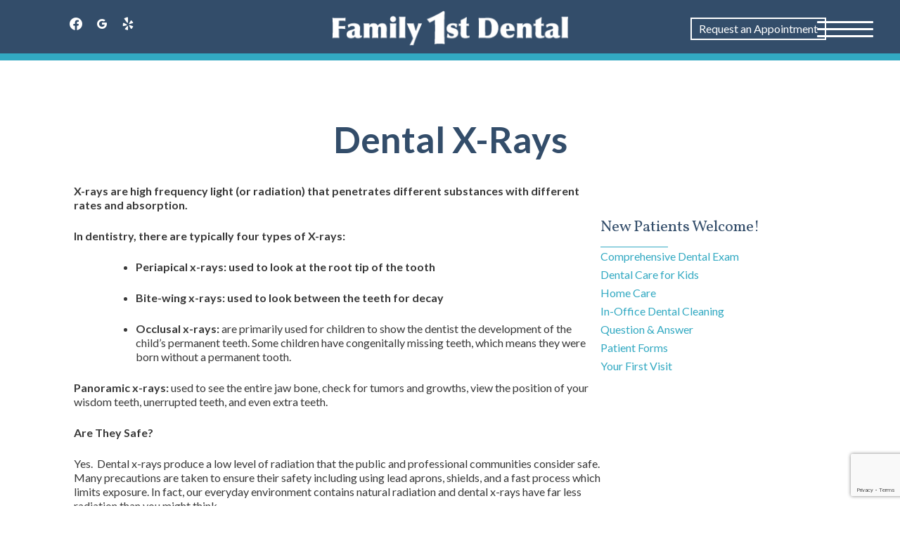

--- FILE ---
content_type: text/html; charset=UTF-8
request_url: https://ffdlakecity.com/welcome-patients/dental-x-rays/
body_size: 19200
content:
<style>
@media screen and (min-width: 1000px) {
.rmp_menu_trigger {
width:80px!important; 
height:80px!important;
}
.rmp-trigger-box {
width: 80px!important;
}
.responsive-menu-pro-inner, .responsive-menu-pro-inner::before, .responsive-menu-pro-inner::after {
width: 80px!important;
}
}
</style>
<!doctype html>
<html lang="en">
<head>
<link rel="preconnect" href="https://fonts.googleapis.com">
<link rel="preconnect" href="https://fonts.gstatic.com" crossorigin>
<link href="https://fonts.googleapis.com/css2?family=Lato:ital,wght@0,100;0,300;0,400;0,700;1,100;1,300;1,400;1,700&display=swap" rel="stylesheet">
<!-- Global site tag (gtag.js) - Google Analytics -->
<script async src="https://www.googletagmanager.com/gtag/js?id=UA-98137704-20"></script>
<script>
window.dataLayer = window.dataLayer || [];
function gtag(){dataLayer.push(arguments);}
gtag('js', new Date());
gtag('config', 'UA-98137704-20');
</script>
<!-- Global site tag (gtag.js) - Google Analytics -->
<script async src="https://www.googletagmanager.com/gtag/js?id=UA-98137704-20"></script>
<script>
window.dataLayer = window.dataLayer || [];
function gtag(){dataLayer.push(arguments);}
gtag('js', new Date());
gtag('config', 'UA-98137704-20');
</script>
<meta charset="UTF-8">
<meta name="viewport" content="width=device-width, initial-scale=1">
<link rel="profile" href="https://gmpg.org/xfn/11">
<link href="https://fonts.googleapis.com/css?family=Nunito:300,400,600,700" rel="stylesheet">
<meta name='robots' content='index, follow, max-image-preview:large, max-snippet:-1, max-video-preview:-1' />
<!-- This site is optimized with the Yoast SEO plugin v26.7 - https://yoast.com/wordpress/plugins/seo/ -->
<title>Jack Elder DDS | Family 1st Dental | Dental X-Rays</title>
<meta name="description" content="Dentist in Lake City, IA utilizes the latest in dental technologies to provide the best dental care possible. Contact our office for more information." />
<link rel="canonical" href="https://ffdlakecity.com/welcome-patients/dental-x-rays/" />
<meta property="og:locale" content="en_US" />
<meta property="og:type" content="article" />
<meta property="og:title" content="Jack Elder DDS | Family 1st Dental | Dental X-Rays" />
<meta property="og:description" content="Dentist in Lake City, IA utilizes the latest in dental technologies to provide the best dental care possible. Contact our office for more information." />
<meta property="og:url" content="https://ffdlakecity.com/welcome-patients/dental-x-rays/" />
<meta property="og:site_name" content="Family 1st Dental" />
<meta property="article:publisher" content="https://www.facebook.com/FFDLakeCity/" />
<meta property="article:modified_time" content="2019-02-13T14:46:31+00:00" />
<meta property="og:image" content="https://ffdlakecity.com/wp-content/uploads/2018/12/meet.jpg" />
<meta name="twitter:card" content="summary_large_image" />
<meta name="twitter:label1" content="Est. reading time" />
<meta name="twitter:data1" content="3 minutes" />
<script type="application/ld+json" class="yoast-schema-graph">{"@context":"https://schema.org","@graph":[{"@type":"WebPage","@id":"https://ffdlakecity.com/welcome-patients/dental-x-rays/","url":"https://ffdlakecity.com/welcome-patients/dental-x-rays/","name":"Jack Elder DDS | Family 1st Dental | Dental X-Rays","isPartOf":{"@id":"https://ffdlakecity.com/#website"},"primaryImageOfPage":{"@id":"https://ffdlakecity.com/welcome-patients/dental-x-rays/#primaryimage"},"image":{"@id":"https://ffdlakecity.com/welcome-patients/dental-x-rays/#primaryimage"},"thumbnailUrl":"https://ffdlakecity.com/wp-content/uploads/2018/12/meet.jpg","datePublished":"2018-12-31T13:41:48+00:00","dateModified":"2019-02-13T14:46:31+00:00","description":"Dentist in Lake City, IA utilizes the latest in dental technologies to provide the best dental care possible. Contact our office for more information.","breadcrumb":{"@id":"https://ffdlakecity.com/welcome-patients/dental-x-rays/#breadcrumb"},"inLanguage":"en","potentialAction":[{"@type":"ReadAction","target":["https://ffdlakecity.com/welcome-patients/dental-x-rays/"]}]},{"@type":"ImageObject","inLanguage":"en","@id":"https://ffdlakecity.com/welcome-patients/dental-x-rays/#primaryimage","url":"https://ffdlakecity.com/wp-content/uploads/2018/12/meet.jpg","contentUrl":"https://ffdlakecity.com/wp-content/uploads/2018/12/meet.jpg","width":1543,"height":90,"caption":"Lake City Dentist"},{"@type":"BreadcrumbList","@id":"https://ffdlakecity.com/welcome-patients/dental-x-rays/#breadcrumb","itemListElement":[{"@type":"ListItem","position":1,"name":"Home","item":"https://ffdlakecity.com/"},{"@type":"ListItem","position":2,"name":"Welcome Patients","item":"https://ffdlakecity.com/welcome-patients/"},{"@type":"ListItem","position":3,"name":"Dental X-Rays"}]},{"@type":"WebSite","@id":"https://ffdlakecity.com/#website","url":"https://ffdlakecity.com/","name":"Family 1st Dental","description":"Columbus - East Dentist","publisher":{"@id":"https://ffdlakecity.com/#organization"},"potentialAction":[{"@type":"SearchAction","target":{"@type":"EntryPoint","urlTemplate":"https://ffdlakecity.com/?s={search_term_string}"},"query-input":{"@type":"PropertyValueSpecification","valueRequired":true,"valueName":"search_term_string"}}],"inLanguage":"en"},{"@type":"Organization","@id":"https://ffdlakecity.com/#organization","name":"Family 1st Dental of Lake City","url":"https://ffdlakecity.com/","logo":{"@type":"ImageObject","inLanguage":"en","@id":"https://ffdlakecity.com/#/schema/logo/image/","url":"https://ffdlakecity.com/wp-content/uploads/2018/12/firstdarklogo.png","contentUrl":"https://ffdlakecity.com/wp-content/uploads/2018/12/firstdarklogo.png","width":352,"height":52,"caption":"Family 1st Dental of Lake City"},"image":{"@id":"https://ffdlakecity.com/#/schema/logo/image/"},"sameAs":["https://www.facebook.com/FFDLakeCity/"]}]}</script>
<!-- / Yoast SEO plugin. -->
<link rel='dns-prefetch' href='//maxcdn.bootstrapcdn.com' />
<link rel='dns-prefetch' href='//fonts.googleapis.com' />
<link href='https://fonts.gstatic.com' crossorigin rel='preconnect' />
<link rel="alternate" type="application/rss+xml" title="Family 1st Dental &raquo; Feed" href="https://ffdlakecity.com/feed/" />
<link rel="alternate" type="application/rss+xml" title="Family 1st Dental &raquo; Comments Feed" href="https://ffdlakecity.com/comments/feed/" />
<link rel="alternate" title="oEmbed (JSON)" type="application/json+oembed" href="https://ffdlakecity.com/wp-json/oembed/1.0/embed?url=https%3A%2F%2Fffdlakecity.com%2Fwelcome-patients%2Fdental-x-rays%2F" />
<link rel="alternate" title="oEmbed (XML)" type="text/xml+oembed" href="https://ffdlakecity.com/wp-json/oembed/1.0/embed?url=https%3A%2F%2Fffdlakecity.com%2Fwelcome-patients%2Fdental-x-rays%2F&#038;format=xml" />
<style id='wp-img-auto-sizes-contain-inline-css' type='text/css'>
img:is([sizes=auto i],[sizes^="auto," i]){contain-intrinsic-size:3000px 1500px}
/*# sourceURL=wp-img-auto-sizes-contain-inline-css */
</style>
<!-- <link rel='stylesheet' id='wp-customer-reviews-3-frontend-css' href='https://ffdlakecity.com/wp-content/plugins/wp-customer-reviews/css/wp-customer-reviews.css?ver=3.7.7' type='text/css' media='all' /> -->
<link rel="stylesheet" type="text/css" href="//ffdlakecity.com/wp-content/cache/wpfc-minified/lobib0qx/8ihpc.css" media="all"/>
<style id='wp-block-library-inline-css' type='text/css'>
:root{--wp-block-synced-color:#7a00df;--wp-block-synced-color--rgb:122,0,223;--wp-bound-block-color:var(--wp-block-synced-color);--wp-editor-canvas-background:#ddd;--wp-admin-theme-color:#007cba;--wp-admin-theme-color--rgb:0,124,186;--wp-admin-theme-color-darker-10:#006ba1;--wp-admin-theme-color-darker-10--rgb:0,107,160.5;--wp-admin-theme-color-darker-20:#005a87;--wp-admin-theme-color-darker-20--rgb:0,90,135;--wp-admin-border-width-focus:2px}@media (min-resolution:192dpi){:root{--wp-admin-border-width-focus:1.5px}}.wp-element-button{cursor:pointer}:root .has-very-light-gray-background-color{background-color:#eee}:root .has-very-dark-gray-background-color{background-color:#313131}:root .has-very-light-gray-color{color:#eee}:root .has-very-dark-gray-color{color:#313131}:root .has-vivid-green-cyan-to-vivid-cyan-blue-gradient-background{background:linear-gradient(135deg,#00d084,#0693e3)}:root .has-purple-crush-gradient-background{background:linear-gradient(135deg,#34e2e4,#4721fb 50%,#ab1dfe)}:root .has-hazy-dawn-gradient-background{background:linear-gradient(135deg,#faaca8,#dad0ec)}:root .has-subdued-olive-gradient-background{background:linear-gradient(135deg,#fafae1,#67a671)}:root .has-atomic-cream-gradient-background{background:linear-gradient(135deg,#fdd79a,#004a59)}:root .has-nightshade-gradient-background{background:linear-gradient(135deg,#330968,#31cdcf)}:root .has-midnight-gradient-background{background:linear-gradient(135deg,#020381,#2874fc)}:root{--wp--preset--font-size--normal:16px;--wp--preset--font-size--huge:42px}.has-regular-font-size{font-size:1em}.has-larger-font-size{font-size:2.625em}.has-normal-font-size{font-size:var(--wp--preset--font-size--normal)}.has-huge-font-size{font-size:var(--wp--preset--font-size--huge)}.has-text-align-center{text-align:center}.has-text-align-left{text-align:left}.has-text-align-right{text-align:right}.has-fit-text{white-space:nowrap!important}#end-resizable-editor-section{display:none}.aligncenter{clear:both}.items-justified-left{justify-content:flex-start}.items-justified-center{justify-content:center}.items-justified-right{justify-content:flex-end}.items-justified-space-between{justify-content:space-between}.screen-reader-text{border:0;clip-path:inset(50%);height:1px;margin:-1px;overflow:hidden;padding:0;position:absolute;width:1px;word-wrap:normal!important}.screen-reader-text:focus{background-color:#ddd;clip-path:none;color:#444;display:block;font-size:1em;height:auto;left:5px;line-height:normal;padding:15px 23px 14px;text-decoration:none;top:5px;width:auto;z-index:100000}html :where(.has-border-color){border-style:solid}html :where([style*=border-top-color]){border-top-style:solid}html :where([style*=border-right-color]){border-right-style:solid}html :where([style*=border-bottom-color]){border-bottom-style:solid}html :where([style*=border-left-color]){border-left-style:solid}html :where([style*=border-width]){border-style:solid}html :where([style*=border-top-width]){border-top-style:solid}html :where([style*=border-right-width]){border-right-style:solid}html :where([style*=border-bottom-width]){border-bottom-style:solid}html :where([style*=border-left-width]){border-left-style:solid}html :where(img[class*=wp-image-]){height:auto;max-width:100%}:where(figure){margin:0 0 1em}html :where(.is-position-sticky){--wp-admin--admin-bar--position-offset:var(--wp-admin--admin-bar--height,0px)}@media screen and (max-width:600px){html :where(.is-position-sticky){--wp-admin--admin-bar--position-offset:0px}}
/*# sourceURL=wp-block-library-inline-css */
</style><style id='global-styles-inline-css' type='text/css'>
:root{--wp--preset--aspect-ratio--square: 1;--wp--preset--aspect-ratio--4-3: 4/3;--wp--preset--aspect-ratio--3-4: 3/4;--wp--preset--aspect-ratio--3-2: 3/2;--wp--preset--aspect-ratio--2-3: 2/3;--wp--preset--aspect-ratio--16-9: 16/9;--wp--preset--aspect-ratio--9-16: 9/16;--wp--preset--color--black: #000000;--wp--preset--color--cyan-bluish-gray: #abb8c3;--wp--preset--color--white: #ffffff;--wp--preset--color--pale-pink: #f78da7;--wp--preset--color--vivid-red: #cf2e2e;--wp--preset--color--luminous-vivid-orange: #ff6900;--wp--preset--color--luminous-vivid-amber: #fcb900;--wp--preset--color--light-green-cyan: #7bdcb5;--wp--preset--color--vivid-green-cyan: #00d084;--wp--preset--color--pale-cyan-blue: #8ed1fc;--wp--preset--color--vivid-cyan-blue: #0693e3;--wp--preset--color--vivid-purple: #9b51e0;--wp--preset--gradient--vivid-cyan-blue-to-vivid-purple: linear-gradient(135deg,rgb(6,147,227) 0%,rgb(155,81,224) 100%);--wp--preset--gradient--light-green-cyan-to-vivid-green-cyan: linear-gradient(135deg,rgb(122,220,180) 0%,rgb(0,208,130) 100%);--wp--preset--gradient--luminous-vivid-amber-to-luminous-vivid-orange: linear-gradient(135deg,rgb(252,185,0) 0%,rgb(255,105,0) 100%);--wp--preset--gradient--luminous-vivid-orange-to-vivid-red: linear-gradient(135deg,rgb(255,105,0) 0%,rgb(207,46,46) 100%);--wp--preset--gradient--very-light-gray-to-cyan-bluish-gray: linear-gradient(135deg,rgb(238,238,238) 0%,rgb(169,184,195) 100%);--wp--preset--gradient--cool-to-warm-spectrum: linear-gradient(135deg,rgb(74,234,220) 0%,rgb(151,120,209) 20%,rgb(207,42,186) 40%,rgb(238,44,130) 60%,rgb(251,105,98) 80%,rgb(254,248,76) 100%);--wp--preset--gradient--blush-light-purple: linear-gradient(135deg,rgb(255,206,236) 0%,rgb(152,150,240) 100%);--wp--preset--gradient--blush-bordeaux: linear-gradient(135deg,rgb(254,205,165) 0%,rgb(254,45,45) 50%,rgb(107,0,62) 100%);--wp--preset--gradient--luminous-dusk: linear-gradient(135deg,rgb(255,203,112) 0%,rgb(199,81,192) 50%,rgb(65,88,208) 100%);--wp--preset--gradient--pale-ocean: linear-gradient(135deg,rgb(255,245,203) 0%,rgb(182,227,212) 50%,rgb(51,167,181) 100%);--wp--preset--gradient--electric-grass: linear-gradient(135deg,rgb(202,248,128) 0%,rgb(113,206,126) 100%);--wp--preset--gradient--midnight: linear-gradient(135deg,rgb(2,3,129) 0%,rgb(40,116,252) 100%);--wp--preset--font-size--small: 13px;--wp--preset--font-size--medium: 20px;--wp--preset--font-size--large: 36px;--wp--preset--font-size--x-large: 42px;--wp--preset--spacing--20: 0.44rem;--wp--preset--spacing--30: 0.67rem;--wp--preset--spacing--40: 1rem;--wp--preset--spacing--50: 1.5rem;--wp--preset--spacing--60: 2.25rem;--wp--preset--spacing--70: 3.38rem;--wp--preset--spacing--80: 5.06rem;--wp--preset--shadow--natural: 6px 6px 9px rgba(0, 0, 0, 0.2);--wp--preset--shadow--deep: 12px 12px 50px rgba(0, 0, 0, 0.4);--wp--preset--shadow--sharp: 6px 6px 0px rgba(0, 0, 0, 0.2);--wp--preset--shadow--outlined: 6px 6px 0px -3px rgb(255, 255, 255), 6px 6px rgb(0, 0, 0);--wp--preset--shadow--crisp: 6px 6px 0px rgb(0, 0, 0);}:where(.is-layout-flex){gap: 0.5em;}:where(.is-layout-grid){gap: 0.5em;}body .is-layout-flex{display: flex;}.is-layout-flex{flex-wrap: wrap;align-items: center;}.is-layout-flex > :is(*, div){margin: 0;}body .is-layout-grid{display: grid;}.is-layout-grid > :is(*, div){margin: 0;}:where(.wp-block-columns.is-layout-flex){gap: 2em;}:where(.wp-block-columns.is-layout-grid){gap: 2em;}:where(.wp-block-post-template.is-layout-flex){gap: 1.25em;}:where(.wp-block-post-template.is-layout-grid){gap: 1.25em;}.has-black-color{color: var(--wp--preset--color--black) !important;}.has-cyan-bluish-gray-color{color: var(--wp--preset--color--cyan-bluish-gray) !important;}.has-white-color{color: var(--wp--preset--color--white) !important;}.has-pale-pink-color{color: var(--wp--preset--color--pale-pink) !important;}.has-vivid-red-color{color: var(--wp--preset--color--vivid-red) !important;}.has-luminous-vivid-orange-color{color: var(--wp--preset--color--luminous-vivid-orange) !important;}.has-luminous-vivid-amber-color{color: var(--wp--preset--color--luminous-vivid-amber) !important;}.has-light-green-cyan-color{color: var(--wp--preset--color--light-green-cyan) !important;}.has-vivid-green-cyan-color{color: var(--wp--preset--color--vivid-green-cyan) !important;}.has-pale-cyan-blue-color{color: var(--wp--preset--color--pale-cyan-blue) !important;}.has-vivid-cyan-blue-color{color: var(--wp--preset--color--vivid-cyan-blue) !important;}.has-vivid-purple-color{color: var(--wp--preset--color--vivid-purple) !important;}.has-black-background-color{background-color: var(--wp--preset--color--black) !important;}.has-cyan-bluish-gray-background-color{background-color: var(--wp--preset--color--cyan-bluish-gray) !important;}.has-white-background-color{background-color: var(--wp--preset--color--white) !important;}.has-pale-pink-background-color{background-color: var(--wp--preset--color--pale-pink) !important;}.has-vivid-red-background-color{background-color: var(--wp--preset--color--vivid-red) !important;}.has-luminous-vivid-orange-background-color{background-color: var(--wp--preset--color--luminous-vivid-orange) !important;}.has-luminous-vivid-amber-background-color{background-color: var(--wp--preset--color--luminous-vivid-amber) !important;}.has-light-green-cyan-background-color{background-color: var(--wp--preset--color--light-green-cyan) !important;}.has-vivid-green-cyan-background-color{background-color: var(--wp--preset--color--vivid-green-cyan) !important;}.has-pale-cyan-blue-background-color{background-color: var(--wp--preset--color--pale-cyan-blue) !important;}.has-vivid-cyan-blue-background-color{background-color: var(--wp--preset--color--vivid-cyan-blue) !important;}.has-vivid-purple-background-color{background-color: var(--wp--preset--color--vivid-purple) !important;}.has-black-border-color{border-color: var(--wp--preset--color--black) !important;}.has-cyan-bluish-gray-border-color{border-color: var(--wp--preset--color--cyan-bluish-gray) !important;}.has-white-border-color{border-color: var(--wp--preset--color--white) !important;}.has-pale-pink-border-color{border-color: var(--wp--preset--color--pale-pink) !important;}.has-vivid-red-border-color{border-color: var(--wp--preset--color--vivid-red) !important;}.has-luminous-vivid-orange-border-color{border-color: var(--wp--preset--color--luminous-vivid-orange) !important;}.has-luminous-vivid-amber-border-color{border-color: var(--wp--preset--color--luminous-vivid-amber) !important;}.has-light-green-cyan-border-color{border-color: var(--wp--preset--color--light-green-cyan) !important;}.has-vivid-green-cyan-border-color{border-color: var(--wp--preset--color--vivid-green-cyan) !important;}.has-pale-cyan-blue-border-color{border-color: var(--wp--preset--color--pale-cyan-blue) !important;}.has-vivid-cyan-blue-border-color{border-color: var(--wp--preset--color--vivid-cyan-blue) !important;}.has-vivid-purple-border-color{border-color: var(--wp--preset--color--vivid-purple) !important;}.has-vivid-cyan-blue-to-vivid-purple-gradient-background{background: var(--wp--preset--gradient--vivid-cyan-blue-to-vivid-purple) !important;}.has-light-green-cyan-to-vivid-green-cyan-gradient-background{background: var(--wp--preset--gradient--light-green-cyan-to-vivid-green-cyan) !important;}.has-luminous-vivid-amber-to-luminous-vivid-orange-gradient-background{background: var(--wp--preset--gradient--luminous-vivid-amber-to-luminous-vivid-orange) !important;}.has-luminous-vivid-orange-to-vivid-red-gradient-background{background: var(--wp--preset--gradient--luminous-vivid-orange-to-vivid-red) !important;}.has-very-light-gray-to-cyan-bluish-gray-gradient-background{background: var(--wp--preset--gradient--very-light-gray-to-cyan-bluish-gray) !important;}.has-cool-to-warm-spectrum-gradient-background{background: var(--wp--preset--gradient--cool-to-warm-spectrum) !important;}.has-blush-light-purple-gradient-background{background: var(--wp--preset--gradient--blush-light-purple) !important;}.has-blush-bordeaux-gradient-background{background: var(--wp--preset--gradient--blush-bordeaux) !important;}.has-luminous-dusk-gradient-background{background: var(--wp--preset--gradient--luminous-dusk) !important;}.has-pale-ocean-gradient-background{background: var(--wp--preset--gradient--pale-ocean) !important;}.has-electric-grass-gradient-background{background: var(--wp--preset--gradient--electric-grass) !important;}.has-midnight-gradient-background{background: var(--wp--preset--gradient--midnight) !important;}.has-small-font-size{font-size: var(--wp--preset--font-size--small) !important;}.has-medium-font-size{font-size: var(--wp--preset--font-size--medium) !important;}.has-large-font-size{font-size: var(--wp--preset--font-size--large) !important;}.has-x-large-font-size{font-size: var(--wp--preset--font-size--x-large) !important;}
/*# sourceURL=global-styles-inline-css */
</style>
<style id='classic-theme-styles-inline-css' type='text/css'>
/*! This file is auto-generated */
.wp-block-button__link{color:#fff;background-color:#32373c;border-radius:9999px;box-shadow:none;text-decoration:none;padding:calc(.667em + 2px) calc(1.333em + 2px);font-size:1.125em}.wp-block-file__button{background:#32373c;color:#fff;text-decoration:none}
/*# sourceURL=/wp-includes/css/classic-themes.min.css */
</style>
<!-- <link rel='stylesheet' id='wp-components-css' href='https://ffdlakecity.com/wp-includes/css/dist/components/style.min.css?ver=6.9' type='text/css' media='all' /> -->
<!-- <link rel='stylesheet' id='wp-preferences-css' href='https://ffdlakecity.com/wp-includes/css/dist/preferences/style.min.css?ver=6.9' type='text/css' media='all' /> -->
<!-- <link rel='stylesheet' id='wp-block-editor-css' href='https://ffdlakecity.com/wp-includes/css/dist/block-editor/style.min.css?ver=6.9' type='text/css' media='all' /> -->
<!-- <link rel='stylesheet' id='popup-maker-block-library-style-css' href='https://ffdlakecity.com/wp-content/plugins/popup-maker/dist/packages/block-library-style.css?ver=dbea705cfafe089d65f1' type='text/css' media='all' /> -->
<!-- <link rel='stylesheet' id='font-awesome-5-css' href='https://ffdlakecity.com/wp-content/plugins/bb-plugin/fonts/fontawesome/5.15.4/css/all.min.css?ver=2.10.0.5' type='text/css' media='all' /> -->
<!-- <link rel='stylesheet' id='fl-builder-layout-352-css' href='https://ffdlakecity.com/wp-content/uploads/bb-plugin/cache/352-layout.css?ver=bf3d1abb1324666e72154a9125e867b5' type='text/css' media='all' /> -->
<!-- <link rel='stylesheet' id='contact-form-7-css' href='https://ffdlakecity.com/wp-content/plugins/contact-form-7/includes/css/styles.css?ver=6.1.4' type='text/css' media='all' /> -->
<!-- <link rel='stylesheet' id='dashicons-css' href='https://ffdlakecity.com/wp-includes/css/dashicons.min.css?ver=6.9' type='text/css' media='all' /> -->
<!-- <link rel='stylesheet' id='rmp-menu-styles-css' href='https://ffdlakecity.com/wp-content/uploads/rmp-menu/css/rmp-menu.css?ver=480' type='text/css' media='all' /> -->
<link rel="stylesheet" type="text/css" href="//ffdlakecity.com/wp-content/cache/wpfc-minified/7yhwvuqu/9qcgf.css" media="all"/>
<link rel='stylesheet' id='bootstrap-css' href='https://maxcdn.bootstrapcdn.com/bootstrap/3.3.7/css/bootstrap.min.css?ver=6.9' type='text/css' media='all' />
<!-- <link rel='stylesheet' id='familyfirst2018-style-css' href='https://ffdlakecity.com/wp-content/themes/familyfirst2018/style.css?ver=6.9' type='text/css' media='all' /> -->
<!-- <link rel='stylesheet' id='wpzoom-social-icons-socicon-css' href='https://ffdlakecity.com/wp-content/plugins/social-icons-widget-by-wpzoom/assets/css/wpzoom-socicon.css?ver=1768497929' type='text/css' media='all' /> -->
<!-- <link rel='stylesheet' id='wpzoom-social-icons-genericons-css' href='https://ffdlakecity.com/wp-content/plugins/social-icons-widget-by-wpzoom/assets/css/genericons.css?ver=1768497929' type='text/css' media='all' /> -->
<!-- <link rel='stylesheet' id='wpzoom-social-icons-academicons-css' href='https://ffdlakecity.com/wp-content/plugins/social-icons-widget-by-wpzoom/assets/css/academicons.min.css?ver=1768497929' type='text/css' media='all' /> -->
<!-- <link rel='stylesheet' id='wpzoom-social-icons-font-awesome-3-css' href='https://ffdlakecity.com/wp-content/plugins/social-icons-widget-by-wpzoom/assets/css/font-awesome-3.min.css?ver=1768497929' type='text/css' media='all' /> -->
<!-- <link rel='stylesheet' id='wpzoom-social-icons-styles-css' href='https://ffdlakecity.com/wp-content/plugins/social-icons-widget-by-wpzoom/assets/css/wpzoom-social-icons-styles.css?ver=1768497929' type='text/css' media='all' /> -->
<link rel="stylesheet" type="text/css" href="//ffdlakecity.com/wp-content/cache/wpfc-minified/1z7v7zfv/8ihpc.css" media="all"/>
<!-- <link rel='stylesheet' id='fancybox-css' href='https://ffdlakecity.com/wp-content/plugins/easy-fancybox/fancybox/1.5.4/jquery.fancybox.min.css?ver=6.9' type='text/css' media='screen' /> -->
<link rel="stylesheet" type="text/css" href="//ffdlakecity.com/wp-content/cache/wpfc-minified/g4k8h8zf/8ihpc.css" media="screen"/>
<link rel='preload' as='font'  id='wpzoom-social-icons-font-academicons-woff2-css' href='https://ffdlakecity.com/wp-content/plugins/social-icons-widget-by-wpzoom/assets/font/academicons.woff2?v=1.9.2'  type='font/woff2' crossorigin />
<link rel='preload' as='font'  id='wpzoom-social-icons-font-fontawesome-3-woff2-css' href='https://ffdlakecity.com/wp-content/plugins/social-icons-widget-by-wpzoom/assets/font/fontawesome-webfont.woff2?v=4.7.0'  type='font/woff2' crossorigin />
<link rel='preload' as='font'  id='wpzoom-social-icons-font-genericons-woff-css' href='https://ffdlakecity.com/wp-content/plugins/social-icons-widget-by-wpzoom/assets/font/Genericons.woff'  type='font/woff' crossorigin />
<link rel='preload' as='font'  id='wpzoom-social-icons-font-socicon-woff2-css' href='https://ffdlakecity.com/wp-content/plugins/social-icons-widget-by-wpzoom/assets/font/socicon.woff2?v=4.5.4'  type='font/woff2' crossorigin />
<link rel='stylesheet' id='fl-builder-google-fonts-c19612e3353b9a68d6e6505361137a55-css' href='//fonts.googleapis.com/css?family=Vollkorn%3A400&#038;ver=6.9' type='text/css' media='all' />
<script src='//ffdlakecity.com/wp-content/cache/wpfc-minified/dsgvxpeq/8ihpc.js' type="text/javascript"></script>
<!-- <script type="text/javascript" src="https://ffdlakecity.com/wp-includes/js/jquery/jquery.min.js?ver=3.7.1" id="jquery-core-js"></script> -->
<!-- <script type="text/javascript" src="https://ffdlakecity.com/wp-includes/js/jquery/jquery-migrate.min.js?ver=3.4.1" id="jquery-migrate-js"></script> -->
<!-- <script type="text/javascript" src="https://ffdlakecity.com/wp-content/plugins/wp-customer-reviews/js/wp-customer-reviews.js?ver=3.7.7" id="wp-customer-reviews-3-frontend-js"></script> -->
<link rel="https://api.w.org/" href="https://ffdlakecity.com/wp-json/" /><link rel="alternate" title="JSON" type="application/json" href="https://ffdlakecity.com/wp-json/wp/v2/pages/352" /><link rel="EditURI" type="application/rsd+xml" title="RSD" href="https://ffdlakecity.com/xmlrpc.php?rsd" />
<meta name="generator" content="WordPress 6.9" />
<link rel='shortlink' href='https://ffdlakecity.com/?p=352' />
<style type="text/css">
.site-title,
.site-description {
position: absolute;
clip: rect(1px, 1px, 1px, 1px);
}
</style>
<meta name="generator" content="Powered by Slider Revolution 6.7.40 - responsive, Mobile-Friendly Slider Plugin for WordPress with comfortable drag and drop interface." />
<link rel="icon" href="https://ffdlakecity.com/wp-content/uploads/2018/12/cropped-Family-1st-Favicon-32x32.png" sizes="32x32" />
<link rel="icon" href="https://ffdlakecity.com/wp-content/uploads/2018/12/cropped-Family-1st-Favicon-192x192.png" sizes="192x192" />
<link rel="apple-touch-icon" href="https://ffdlakecity.com/wp-content/uploads/2018/12/cropped-Family-1st-Favicon-180x180.png" />
<meta name="msapplication-TileImage" content="https://ffdlakecity.com/wp-content/uploads/2018/12/cropped-Family-1st-Favicon-270x270.png" />
<script>function setREVStartSize(e){
//window.requestAnimationFrame(function() {
window.RSIW = window.RSIW===undefined ? window.innerWidth : window.RSIW;
window.RSIH = window.RSIH===undefined ? window.innerHeight : window.RSIH;
try {
var pw = document.getElementById(e.c).parentNode.offsetWidth,
newh;
pw = pw===0 || isNaN(pw) || (e.l=="fullwidth" || e.layout=="fullwidth") ? window.RSIW : pw;
e.tabw = e.tabw===undefined ? 0 : parseInt(e.tabw);
e.thumbw = e.thumbw===undefined ? 0 : parseInt(e.thumbw);
e.tabh = e.tabh===undefined ? 0 : parseInt(e.tabh);
e.thumbh = e.thumbh===undefined ? 0 : parseInt(e.thumbh);
e.tabhide = e.tabhide===undefined ? 0 : parseInt(e.tabhide);
e.thumbhide = e.thumbhide===undefined ? 0 : parseInt(e.thumbhide);
e.mh = e.mh===undefined || e.mh=="" || e.mh==="auto" ? 0 : parseInt(e.mh,0);
if(e.layout==="fullscreen" || e.l==="fullscreen")
newh = Math.max(e.mh,window.RSIH);
else{
e.gw = Array.isArray(e.gw) ? e.gw : [e.gw];
for (var i in e.rl) if (e.gw[i]===undefined || e.gw[i]===0) e.gw[i] = e.gw[i-1];
e.gh = e.el===undefined || e.el==="" || (Array.isArray(e.el) && e.el.length==0)? e.gh : e.el;
e.gh = Array.isArray(e.gh) ? e.gh : [e.gh];
for (var i in e.rl) if (e.gh[i]===undefined || e.gh[i]===0) e.gh[i] = e.gh[i-1];
var nl = new Array(e.rl.length),
ix = 0,
sl;
e.tabw = e.tabhide>=pw ? 0 : e.tabw;
e.thumbw = e.thumbhide>=pw ? 0 : e.thumbw;
e.tabh = e.tabhide>=pw ? 0 : e.tabh;
e.thumbh = e.thumbhide>=pw ? 0 : e.thumbh;
for (var i in e.rl) nl[i] = e.rl[i]<window.RSIW ? 0 : e.rl[i];
sl = nl[0];
for (var i in nl) if (sl>nl[i] && nl[i]>0) { sl = nl[i]; ix=i;}
var m = pw>(e.gw[ix]+e.tabw+e.thumbw) ? 1 : (pw-(e.tabw+e.thumbw)) / (e.gw[ix]);
newh =  (e.gh[ix] * m) + (e.tabh + e.thumbh);
}
var el = document.getElementById(e.c);
if (el!==null && el) el.style.height = newh+"px";
el = document.getElementById(e.c+"_wrapper");
if (el!==null && el) {
el.style.height = newh+"px";
el.style.display = "block";
}
} catch(e){
console.log("Failure at Presize of Slider:" + e)
}
//});
};</script>
<style type="text/css" id="wp-custom-css">
.post-thumbnail{
display:none !important;
}
@media(max-width: 1024px) and (min-width: 768px){
.page-id-1103 h2.fl-pricing-table-title{
min-height: 150px;
}
.page-id-1103 ul.fl-pricing-table-features{
min-height: 300px;
}
}
@media(max-width:980px) and (min-width: 768px){
.page-id-1103 .fl-pricing-table-price{
min-height: 140px;
}
}
@media(max-width: 860px) and (min-width: 768px){
.page-id-1103 h2.fl-pricing-table-title{
min-height: 180px;
}
.page-id-1103 ul.fl-pricing-table-features{
min-height: 340px;
}
}
.mst-h1{
text-align: center !important;
font-size: 14px !important;
}
.fl-post-grid img{
display: none;
}
@media(max-width: 640px){
.single figure{
width:100%;
}
.page img{
width: 100%;
}	
}
/* Switch Header Look (No Scroll Effect) */ 
.site-header{
background: #334d6a;
padding-bottom: 10px;
border-bottom: 10px solid #32a9c2;
}
.site-header a.btn:hover{
color: #3299b3;
border-color: #3299b3;
}
header .row.desktop-header{
display:none !important
}
header .row.shrink-header{
display:block !important;
}
#rev_slider_1_1_wrapper{
margin-top: 85px!important;
}
#rev_slider_1_1_wrapper{
height: 75vh!important;
}
#rev_slider_1_1{
max-height: 75vh!important;
}
.home .fullcoveredvideo video{
object-position:50% 15% !important;
}
/* End Switch Header Look (No Scroll Effect) */ 		</style>
<!-- <link rel='stylesheet' id='rs-plugin-settings-css' href='//ffdlakecity.com/wp-content/plugins/revslider/sr6/assets/css/rs6.css?ver=6.7.40' type='text/css' media='all' /> -->
<link rel="stylesheet" type="text/css" href="//ffdlakecity.com/wp-content/cache/wpfc-minified/ko19xue6/8ihpc.css" media="all"/>
<style id='rs-plugin-settings-inline-css' type='text/css'>
#rs-demo-id {}
/*# sourceURL=rs-plugin-settings-inline-css */
</style>
</head>
<body data-rsssl=1 class="wp-singular page-template-default page page-id-352 page-child parent-pageid-33 wp-custom-logo wp-theme-familyfirst2018 fl-builder fl-builder-2-10-0-5 fl-no-js metaslider-plugin body-sub">
<script id="kleer-dentist-widget-script" src="https://member.kleer.com/assets/widget/kleer.widget.js"></script><script>kleerWidget.init("AF6A", "blue")</script>
<div id="page" class="site">
<a class="skip-link screen-reader-text" href="#content">Skip to content</a>
<header id="masthead" class="site-header">
<div class="container">
<div class="row desktop-header">
<div class="col-sm-6">
<div class="site-branding">
<a href="https://ffdlakecity.com/" class="custom-logo-link" rel="home"><img width="352" height="52" src="https://ffdlakecity.com/wp-content/uploads/2018/12/logo.png" class="custom-logo" alt="Family 1st Dental" decoding="async" srcset="https://ffdlakecity.com/wp-content/uploads/2018/12/logo.png 352w, https://ffdlakecity.com/wp-content/uploads/2018/12/logo-300x44.png 300w" sizes="(max-width: 352px) 100vw, 352px" /></a>								<p class="site-title"><a href="https://ffdlakecity.com/" rel="home">Family 1st Dental</a></p>
<p class="site-description">Columbus &#8211; East Dentist</p>
</div><!-- .site-branding -->
</div>
<div class="col-sm-6 header-info">
<div class="row">
<div class="col-sm-6">
<!-- Widget Shortcode --><div id="black-studio-tinymce-2" class="widget widget_black_studio_tinymce widget-shortcode area-arbitrary "><div class="textwidget"><p><a href="/contact" class="btn">Request an Appointment</a></p>
</div></div><!-- /Widget Shortcode -->							<!-- Widget Shortcode --><div id="zoom-social-icons-widget-2" class="widget zoom-social-icons-widget widget-shortcode area-arbitrary ">
<ul class="zoom-social-icons-list zoom-social-icons-list--without-canvas zoom-social-icons-list--round zoom-social-icons-list--align-center zoom-social-icons-list--no-labels">
<li class="zoom-social_icons-list__item">
<a class="zoom-social_icons-list__link" href="https://www.facebook.com/FFDLakeCity/" target="_blank" title="Facebook" >
<span class="screen-reader-text">facebook</span>
<span class="zoom-social_icons-list-span social-icon socicon socicon-facebook" data-hover-rule="color" data-hover-color="#3b5998" style="color : #3b5998; font-size: 22px; padding:4px" ></span>
</a>
</li>
<li class="zoom-social_icons-list__item">
<a class="zoom-social_icons-list__link" href="https://www.google.com/search?biw=1794&#038;bih=888&#038;tbm=lcl&#038;ei=VnYPXurwJoaGtQaktZa4DQ&#038;q=family+first+dental+lake+city&#038;oq=family+first+dental+lake+city&#038;gs_l=psy-ab.3..0l3.147079.148267.0.148390.9.6.0.3.3.0.103.518.5j1.6.0....0...1c.1.64.psy-ab..0.9.534...0i22i30k1.0.diqMFsqYdFg#rlfi=hd:;si:2699155959421801222;mv:%5B%5B42.26570847731902,-94.75007489919642%5D,%5B42.26534852268096,-94.7505613008036%5D%5D" target="_blank" title="Instagram" >
<span class="screen-reader-text">google</span>
<span class="zoom-social_icons-list-span social-icon socicon socicon-google" data-hover-rule="color" data-hover-color="#d93e2d" style="color : #3b5998; font-size: 22px; padding:4px" ></span>
</a>
</li>
<li class="zoom-social_icons-list__item">
<a class="zoom-social_icons-list__link" href="https://www.yelp.com/" target="_blank" title="Default Label" >
<span class="screen-reader-text">yelp</span>
<span class="zoom-social_icons-list-span social-icon socicon socicon-yelp" data-hover-rule="color" data-hover-color="#c83218" style="color : #3b5998; font-size: 22px; padding:4px" ></span>
</a>
</li>
</ul>
</div><!-- /Widget Shortcode -->						</div>
<div class="col-sm-6">
<!-- Widget Shortcode --><div id="black-studio-tinymce-8" class="widget widget_black_studio_tinymce widget-shortcode area-arbitrary "><div class="textwidget"><p>Dentist in Lake City<br />
1331 West Main<br />
Lake City, IA 51449</p>
<a href="tel:712-464-3124">(712) 464-3124 </a></div></div><!-- /Widget Shortcode -->						</div>
</div>					
</div>
</div>
<div class="row shrink-header" style="display: none;">
<div class="col-sm-4 header-social">
<section id="zoom-social-icons-widget-4" class="widget zoom-social-icons-widget">
<ul class="zoom-social-icons-list zoom-social-icons-list--without-canvas zoom-social-icons-list--round zoom-social-icons-list--align-left zoom-social-icons-list--no-labels">
<li class="zoom-social_icons-list__item">
<a class="zoom-social_icons-list__link" href="https://www.facebook.com/FFDLakeCity/" target="_blank" title="Facebook" >
<span class="screen-reader-text">facebook</span>
<span class="zoom-social_icons-list-span social-icon socicon socicon-facebook" data-hover-rule="color" data-hover-color="#3b5998" style="color : #ffffff; font-size: 18px; padding:4px" ></span>
</a>
</li>
<li class="zoom-social_icons-list__item">
<a class="zoom-social_icons-list__link" href="https://g.co/kgs/UFM3WY1" target="_blank" title="Instagram" >
<span class="screen-reader-text">googleplus</span>
<span class="zoom-social_icons-list-span social-icon dashicons dashicons-googleplus" data-hover-rule="color" data-hover-color="#32a9c2" style="color : #ffffff; font-size: 18px; padding:4px" ></span>
</a>
</li>
<li class="zoom-social_icons-list__item">
<a class="zoom-social_icons-list__link" href="http://www.yelp.com" target="_blank" title="Default Label" >
<span class="screen-reader-text">yelp</span>
<span class="zoom-social_icons-list-span social-icon socicon socicon-yelp" data-hover-rule="color" data-hover-color="#32a9c2" style="color : #ffffff; font-size: 18px; padding:4px" ></span>
</a>
</li>
</ul>
</section>				</div>
<div class="col-sm-4 col-xs-8">
<div class="site-branding"> <a href="/" title="Family 1st Dental"><img src="/wp-content/uploads/2018/12/logowhite.png" alt="Family 1st Dental"></a>
</div><!-- .site-branding -->
</div>
<div class="col-sm-4 header-info">
<section id="black-studio-tinymce-6" class="widget widget_black_studio_tinymce"><div class="textwidget"><p><a href="/contact" class="btn">Request an Appointment</a></p>
</div></section>				</div>
</div>
<div class="row">
<div class="col-sm-12">
<nav id="site-navigation" class="main-navigation">
<button class="menu-toggle" aria-controls="primary-menu" aria-expanded="false">Primary Menu</button>
<div class="menu-main-menu-container"><ul id="primary-menu" class="menu"><li id="menu-item-47" class="menu-item menu-item-type-post_type menu-item-object-page menu-item-home menu-item-47"><a href="https://ffdlakecity.com/">Home</a></li>
<li id="menu-item-926" class="menu-item menu-item-type-post_type menu-item-object-page menu-item-has-children menu-item-926"><a href="https://ffdlakecity.com/dental-team/">About Us</a>
<ul class="sub-menu">
<li id="menu-item-1001" class="menu-item menu-item-type-post_type menu-item-object-page menu-item-1001"><a href="https://ffdlakecity.com/dental-team/">Our Doctor</a></li>
<li id="menu-item-955" class="menu-item menu-item-type-post_type menu-item-object-page menu-item-955"><a href="https://ffdlakecity.com/office-tour/">Office Tour</a></li>
</ul>
</li>
<li id="menu-item-53" class="menu-item menu-item-type-post_type menu-item-object-page current-page-ancestor current-page-parent menu-item-has-children menu-item-53"><a href="https://ffdlakecity.com/welcome-patients/">Welcome Patients</a>
<ul class="sub-menu">
<li id="menu-item-340" class="menu-item menu-item-type-post_type menu-item-object-page menu-item-340"><a href="https://ffdlakecity.com/welcome-patients/comprehensive-dental-exam/">Comprehensive Dental Exam</a></li>
<li id="menu-item-391" class="menu-item menu-item-type-post_type menu-item-object-page menu-item-391"><a href="https://ffdlakecity.com/welcome-patients/home-care-children/">Dental Care for Kids</a></li>
<li id="menu-item-361" class="menu-item menu-item-type-post_type menu-item-object-page menu-item-361"><a href="https://ffdlakecity.com/welcome-patients/home-care/">Home Care</a></li>
<li id="menu-item-390" class="menu-item menu-item-type-post_type menu-item-object-page menu-item-390"><a href="https://ffdlakecity.com/welcome-patients/in-office-dental-cleaning/">In-Office Dental Cleaning</a></li>
<li id="menu-item-1840" class="menu-item menu-item-type-custom menu-item-object-custom menu-item-1840"><a href="https://ffdlakecity.com/patient-forms/">Patient Forms</a></li>
<li id="menu-item-388" class="menu-item menu-item-type-post_type menu-item-object-page menu-item-388"><a href="https://ffdlakecity.com/welcome-patients/questions-answer/">Question &#038; Answer</a></li>
<li id="menu-item-387" class="menu-item menu-item-type-post_type menu-item-object-page menu-item-387"><a href="https://ffdlakecity.com/welcome-patients/your-first-visit/">Your First Visit</a></li>
<li id="menu-item-7163" class="menu-item menu-item-type-custom menu-item-object-custom menu-item-7163"><a target="_blank" href="https://www.yourdentistoffice.com/#/login">Patient Login</a></li>
</ul>
</li>
<li id="menu-item-52" class="menu-item menu-item-type-post_type menu-item-object-page current-menu-ancestor current-menu-parent current_page_parent current_page_ancestor menu-item-has-children menu-item-52"><a href="https://ffdlakecity.com/services/">Dental Services</a>
<ul class="sub-menu">
<li id="menu-item-284" class="menu-item menu-item-type-post_type menu-item-object-page menu-item-284"><a href="https://ffdlakecity.com/services/cerec-same-day-crowns/">CEREC – Same Day Crowns</a></li>
<li id="menu-item-300" class="menu-item menu-item-type-post_type menu-item-object-page menu-item-300"><a href="https://ffdlakecity.com/services/cosmetic-dentistry/">Cosmetic Dentistry</a></li>
<li id="menu-item-523" class="menu-item menu-item-type-post_type menu-item-object-page menu-item-523"><a href="https://ffdlakecity.com/dental-emergencies/">Dental Emergencies</a></li>
<li id="menu-item-301" class="menu-item menu-item-type-post_type menu-item-object-page menu-item-301"><a href="https://ffdlakecity.com/services/dental-implants/">Dental Implants</a></li>
<li id="menu-item-362" class="menu-item menu-item-type-post_type menu-item-object-page current-menu-item page_item page-item-352 current_page_item menu-item-362"><a href="https://ffdlakecity.com/welcome-patients/dental-x-rays/" aria-current="page">Dental X-Rays</a></li>
<li id="menu-item-326" class="menu-item menu-item-type-post_type menu-item-object-page menu-item-326"><a href="https://ffdlakecity.com/services/general-dental-terms-services/">General Dental Terms &#038; Services</a></li>
<li id="menu-item-4329" class="menu-item menu-item-type-post_type menu-item-object-page menu-item-4329"><a href="https://ffdlakecity.com/invisalign/">Invisalign®</a></li>
<li id="menu-item-328" class="menu-item menu-item-type-post_type menu-item-object-page menu-item-328"><a href="https://ffdlakecity.com/services/laser-assisted-dentistry/">Laser Assisted Dentistry</a></li>
<li id="menu-item-329" class="menu-item menu-item-type-post_type menu-item-object-page menu-item-329"><a href="https://ffdlakecity.com/services/teeth-whitening/">Teeth Whitening</a></li>
<li id="menu-item-498" class="menu-item menu-item-type-post_type menu-item-object-page menu-item-498"><a href="https://ffdlakecity.com/tmj-treatment/">TMJ Treatment</a></li>
<li id="menu-item-1801" class="menu-item menu-item-type-post_type menu-item-object-page menu-item-1801"><a href="https://ffdlakecity.com/sleep-therapy/">Sleep Therapy – We Can Offer a Better Night’s Sleep!</a></li>
</ul>
</li>
<li id="menu-item-480" class="menu-item menu-item-type-post_type menu-item-object-page menu-item-480"><a href="https://ffdlakecity.com/testimonials/">Testimonials</a></li>
<li id="menu-item-1585" class="menu-item menu-item-type-post_type menu-item-object-page menu-item-has-children menu-item-1585"><a href="https://ffdlakecity.com/financing/">Financing</a>
<ul class="sub-menu">
<li id="menu-item-1584" class="menu-item menu-item-type-post_type menu-item-object-page menu-item-1584"><a href="https://ffdlakecity.com/membership-plan/">The Smiles 1st Benefit Plan</a></li>
<li id="menu-item-7032" class="menu-item menu-item-type-post_type menu-item-object-page menu-item-7032"><a href="https://ffdlakecity.com/care-credit/">Dental Financing With CareCredit</a></li>
<li id="menu-item-7033" class="menu-item menu-item-type-custom menu-item-object-custom menu-item-7033"><a target="_blank" href="https://www.familyfirstdental.com/icreditworks/">iCreditWorks</a></li>
<li id="menu-item-1845" class="menu-item menu-item-type-custom menu-item-object-custom menu-item-1845"><a target="_blank" href="https://www.yourdentistoffice.com/#/login">Make a Payment</a></li>
</ul>
</li>
<li id="menu-item-6398" class="menu-item menu-item-type-custom menu-item-object-custom menu-item-6398"><a target="_blank" href="https://www.familyfirstdental.com/languageline-interpreting/">LanguageLine® Interpreting</a></li>
<li id="menu-item-48" class="menu-item menu-item-type-post_type menu-item-object-page menu-item-48"><a href="https://ffdlakecity.com/blog/">Blog</a></li>
<li id="menu-item-971" class="menu-item menu-item-type-post_type menu-item-object-page menu-item-971"><a href="https://ffdlakecity.com/contact/">Contact</a></li>
</ul></div>					</nav><!-- #site-navigation -->
</div>
</div>
</div>
</header><!-- #masthead -->
<div id="content" class="site-content">
<div id="primary" class="content-area">
<main id="main" class="site-main">
<article id="post-352" class="post-352 page type-page status-publish hentry">
<header class="entry-header">
<h1 class="entry-title">Dental X-Rays</h1>	</header><!-- .entry-header -->
<div class="entry-content">
<div class="fl-builder-content fl-builder-content-352 fl-builder-content-primary fl-builder-global-templates-locked" data-post-id="352"><div class="fl-row fl-row-fixed-width fl-row-bg-none fl-node-5c2a1c8d7ea87 fl-row-default-height fl-row-align-center" data-node="5c2a1c8d7ea87">
<div class="fl-row-content-wrap">
<div class="fl-row-content fl-row-fixed-width fl-node-content">
<div class="fl-col-group fl-node-5c2a1c8d7eac5" data-node="5c2a1c8d7eac5">
<div class="fl-col fl-node-5c2a1c8d7eb01 fl-col-bg-color" data-node="5c2a1c8d7eb01">
<div class="fl-col-content fl-node-content"><div class="fl-module fl-module-rich-text fl-node-5c2a1c8d7eb3c" data-node="5c2a1c8d7eb3c">
<div class="fl-module-content fl-node-content">
<div class="fl-rich-text">
<p><strong>X-rays are high frequency light (or radiation) that penetrates different substances with different rates and absorption.</strong></p>
<p><strong>In dentistry, there are typically four types of X-rays:</strong></p>
<ul>
<li><strong>Periapical x-rays: used to look at the root tip of the tooth</strong></li>
</ul>
<ul>
<li><strong>Bite-wing x-rays: used to look between the teeth for decay</strong></li>
</ul>
<ul>
<li><strong>Occlusal x-rays: </strong>are primarily used for children to show the dentist the development of the child’s permanent teeth. Some children have congenitally missing teeth, which means they were born without a permanent tooth.</li>
</ul>
<p><strong>Panoramic x-rays: </strong>used to see the entire jaw bone, check for tumors and growths, view the position of your wisdom teeth, unerrupted teeth, and even extra teeth.</p>
<p><strong>Are They Safe?</strong></p>
<p>Yes.  Dental x-rays produce a low level of radiation that the public and professional communities consider safe. Many precautions are taken to ensure their safety including using lead aprons, shields, and a fast process which limits exposure. In fact, our everyday environment contains natural radiation and dental x-rays have far less radiation than you might think.</p>
<p>You will be happy to know that a single conventional dental x-ray delivers 3,000 times less radiation than an upper GI series, 250 times less than a chest x-ray, and 50 times less radiation than a typical day of background radiation from the sun. Dental x-rays are both safe and effective, and can be used during pregnancy. All Family 1st Dental offices have integrated digital x-rays into their offices, which have a minimal radiation exposure.</p>
<p>Digital x-rays offer additional advantages, with an additional 80 percent reduction in the radiation exposure to the conventional dental x-rays stated above. Using digital x-rays there is no need for film, processing chemicals, and the dentist gets the image in about 3 seconds. The exposure to radiation with digital x-ray is very minimal.</p>
<p><strong>How Often Will I Need Dental X-Rays?</strong></p>
<p>Each patient is unique and the number and type of dental x-rays needed is based on their individual dental health needs. If you are concerned with the recommended necessity of x-rays, please discuss your feelings with your doctor and dental hygienist to gain more information and to create a healthy plan for you.  The most common type of dental x-ray is the bitewing, it shows in between posterior teeth and is usually taken in pairs or sets of four.  The ADA recommendation for a posterior bitewing exam for an adult with decay present or an increased risk for cavities is every six to 12 months, whereas someone with no decay or increased risk may be able to go as long as two to three years between having X-rays taken.</p>
</div>
</div>
</div>
</div>
</div>
<div class="fl-col fl-node-5c2a1c8d7ec3d fl-col-bg-none fl-col-small" data-node="5c2a1c8d7ec3d">
<div class="fl-col-content fl-node-content"><div class="fl-module fl-module-uabb-heading fl-node-5c2a1bad02ca0" data-node="5c2a1bad02ca0">
<div class="fl-module-content fl-node-content">
<div class="uabb-module-content uabb-heading-wrapper uabb-heading-align-left ">
<h3 class="uabb-heading">
<span class="uabb-heading-text">New Patients Welcome!</span>
</h3>
<div class="uabb-module-content uabb-separator-parent">
<div class="uabb-separator"></div>
</div>
</div>
</div>
</div>
<div class="fl-module fl-module-uabb-advanced-menu fl-node-5c2a1bad02c61" data-node="5c2a1bad02c61">
<div class="fl-module-content fl-node-content">
<div class="uabb-creative-menu
uabb-creative-menu-accordion-collapse	uabb-menu-default">
<div class="uabb-creative-menu-mobile-toggle-container"><div class="uabb-creative-menu-mobile-toggle hamburger" tabindex="0"><div class="uabb-svg-container"><svg title="uabb-menu-toggle" version="1.1" class="hamburger-menu" xmlns="https://www.w3.org/2000/svg" xmlns:xlink="https://www.w3.org/1999/xlink" viewBox="0 0 50 50">
<rect class="uabb-hamburger-menu-top" width="50" height="10"/>
<rect class="uabb-hamburger-menu-middle" y="20" width="50" height="10"/>
<rect class="uabb-hamburger-menu-bottom" y="40" width="50" height="10"/>
</svg>
</div></div></div>			<div class="uabb-clear"></div>
<ul id="menu-welcome" class="menu uabb-creative-menu-vertical uabb-toggle-plus"><li id="menu-item-341" class="menu-item menu-item-type-post_type menu-item-object-page uabb-creative-menu uabb-cm-style"><a href="https://ffdlakecity.com/welcome-patients/comprehensive-dental-exam/"><span class="menu-item-text">Comprehensive Dental Exam</span></a></li>
<li id="menu-item-384" class="menu-item menu-item-type-post_type menu-item-object-page uabb-creative-menu uabb-cm-style"><a href="https://ffdlakecity.com/welcome-patients/home-care-children/"><span class="menu-item-text">Dental Care for Kids</span></a></li>
<li id="menu-item-359" class="menu-item menu-item-type-post_type menu-item-object-page uabb-creative-menu uabb-cm-style"><a href="https://ffdlakecity.com/welcome-patients/home-care/"><span class="menu-item-text">Home Care</span></a></li>
<li id="menu-item-383" class="menu-item menu-item-type-post_type menu-item-object-page uabb-creative-menu uabb-cm-style"><a href="https://ffdlakecity.com/welcome-patients/in-office-dental-cleaning/"><span class="menu-item-text">In-Office Dental Cleaning</span></a></li>
<li id="menu-item-381" class="menu-item menu-item-type-post_type menu-item-object-page uabb-creative-menu uabb-cm-style"><a href="https://ffdlakecity.com/welcome-patients/questions-answer/"><span class="menu-item-text">Question &#038; Answer</span></a></li>
<li id="menu-item-7011" class="menu-item menu-item-type-post_type menu-item-object-page uabb-creative-menu uabb-cm-style"><a href="https://ffdlakecity.com/contact/"><span class="menu-item-text">Patient Forms</span></a></li>
<li id="menu-item-380" class="menu-item menu-item-type-post_type menu-item-object-page uabb-creative-menu uabb-cm-style"><a href="https://ffdlakecity.com/welcome-patients/your-first-visit/"><span class="menu-item-text">Your First Visit</span></a></li>
</ul>	</div>
</div>
</div>
</div>
</div>
</div>
</div>
</div>
</div>
<div id="locations" class="fl-row fl-row-full-width fl-row-bg-parallax fl-node-5c2a1c8d7eb51 fl-row-default-height fl-row-align-center" data-node="5c2a1c8d7eb51" data-parallax-speed="8" data-parallax-image="https://ffdlakecity.com/wp-content/uploads/2018/12/bg.jpg">
<div class="fl-row-content-wrap">
<div class="fl-row-content fl-row-fixed-width fl-node-content">
<div class="fl-col-group fl-node-5c23d5109a253" data-node="5c23d5109a253">
<div class="fl-col fl-node-5c23d5109a4ba fl-col-bg-color" data-node="5c23d5109a4ba">
<div class="fl-col-content fl-node-content"><div class="fl-module fl-module-rich-text fl-node-5c23d5109a4da" data-node="5c23d5109a4da">
<div class="fl-module-content fl-node-content">
<div class="fl-rich-text">
<h2 style="text-align: center;">Visit Our Lake City Dental Office</h2>
<h1 class="mst-h1">Dentist Lake City</h1>
</div>
</div>
</div>
</div>
</div>
</div>
<div class="fl-col-group fl-node-5cb79302ec761 fl-col-group-equal-height fl-col-group-align-center" data-node="5cb79302ec761">
<div class="fl-col fl-node-5cb79302ed6e9 fl-col-bg-color fl-col-small" data-node="5cb79302ed6e9">
<div class="fl-col-content fl-node-content"><div class="fl-module fl-module-rich-text fl-node-5cb7932f24e77" data-node="5cb7932f24e77">
<div class="fl-module-content fl-node-content">
<div class="fl-rich-text">
<p><img loading="lazy" decoding="async" class="aligncenter size-full wp-image-908" src="https://ffdlakecity.com/wp-content/uploads/2018/12/firstdarklogo.png" alt="" width="352" height="52" srcset="https://ffdlakecity.com/wp-content/uploads/2018/12/firstdarklogo.png 352w, https://ffdlakecity.com/wp-content/uploads/2018/12/firstdarklogo-300x44.png 300w" sizes="auto, (max-width: 352px) 100vw, 352px" /></p>
<h4 style="text-align: center;">Lake City Location</h4>
<p style="text-align: center;">1331 West Main,<br />
Lake City, IA 51449</p>
<h4 style="text-align: center;">(712) 464-3124</h4>
</div>
</div>
</div>
<div class="fl-module fl-module-button fl-node-5cb7938478795" data-node="5cb7938478795">
<div class="fl-module-content fl-node-content">
<div class="fl-button-wrap fl-button-width-full fl-button-center">
<a href="https://ffdlakecity.com/office-tour/"  target="_self"  class="fl-button" >
<span class="fl-button-text">Tour Our Office</span>
</a>
</div>
</div>
</div>
<div class="fl-module fl-module-button fl-node-5cb793b088f7d" data-node="5cb793b088f7d">
<div class="fl-module-content fl-node-content">
<div class="fl-button-wrap fl-button-width-full fl-button-center">
<a href="https://ffdlakecity.com/contact/"  target="_self"  class="fl-button" >
<span class="fl-button-text">New Patient Forms</span>
</a>
</div>
</div>
</div>
<div class="fl-module fl-module-button fl-node-5cb793b2d6708" data-node="5cb793b2d6708">
<div class="fl-module-content fl-node-content">
<div class="fl-button-wrap fl-button-width-full fl-button-center">
<a href="https://ffdlakecity.com/testimonials/"  target="_self"  class="fl-button" >
<span class="fl-button-text">Read Our Reviews</span>
</a>
</div>
</div>
</div>
</div>
</div>
<div class="fl-col fl-node-5cb79302ed6ef fl-col-bg-color fl-col-small" data-node="5cb79302ed6ef">
<div class="fl-col-content fl-node-content"><div class="fl-module fl-module-photo fl-node-5cb7930f8a2af" data-node="5cb7930f8a2af">
<div class="fl-module-content fl-node-content">
<div role="figure" class="fl-photo fl-photo-align-center" itemscope itemtype="https://schema.org/ImageObject">
<div class="fl-photo-content fl-photo-img-jpg">
<img fetchpriority="high" decoding="async" class="fl-photo-img wp-image-5904 size-medium" src="https://ffdlakecity.com/wp-content/uploads/2023/05/Dr_R_Louie_Ching-300x300.jpg" alt="Family First Dental - Dr. R. Louie Ching" height="300" width="300" title="Family First Dental"  itemprop="image" srcset="https://ffdlakecity.com/wp-content/uploads/2023/05/Dr_R_Louie_Ching-300x300.jpg 300w, https://ffdlakecity.com/wp-content/uploads/2023/05/Dr_R_Louie_Ching.jpg 1024w, https://ffdlakecity.com/wp-content/uploads/2023/05/Dr_R_Louie_Ching-768x768.jpg 768w, https://ffdlakecity.com/wp-content/uploads/2023/05/Dr_R_Louie_Ching-900x900.jpg 900w" sizes="(max-width: 300px) 100vw, 300px" />
</div>
</div>
</div>
</div>
</div>
</div>
</div>
</div>
</div>
</div>
<div class="fl-row fl-row-full-width fl-row-bg-none fl-node-5c2a1c8d7eb8c fl-row-default-height fl-row-align-center" data-node="5c2a1c8d7eb8c">
<div class="fl-row-content-wrap">
<div class="fl-row-content fl-row-full-width fl-node-content">
<div class="fl-col-group fl-node-5c23d51f61b7e" data-node="5c23d51f61b7e">
<div class="fl-col fl-node-5c23d51f61bbd fl-col-bg-color" data-node="5c23d51f61bbd">
<div class="fl-col-content fl-node-content"><div class="fl-module fl-module-photo fl-node-5c23d51f61bf9 full-img" data-node="5c23d51f61bf9">
<div class="fl-module-content fl-node-content">
<div role="figure" class="fl-photo fl-photo-align-center" itemscope itemtype="https://schema.org/ImageObject">
<div class="fl-photo-content fl-photo-img-png">
<a href="/reviews/" target="_self" itemprop="url">
<img loading="lazy" decoding="async" width="1544" height="142" class="fl-photo-img wp-image-721" src="https://ffdlakecity.com/wp-content/uploads/2019/03/Meet.png" alt="Lake City Dentist" title="dentures lake city"  itemprop="image" srcset="https://ffdlakecity.com/wp-content/uploads/2019/03/Meet.png 1544w, https://ffdlakecity.com/wp-content/uploads/2019/03/Meet-300x28.png 300w, https://ffdlakecity.com/wp-content/uploads/2019/03/Meet-768x71.png 768w, https://ffdlakecity.com/wp-content/uploads/2019/03/Meet-1024x94.png 1024w" sizes="auto, (max-width: 1544px) 100vw, 1544px" />
</a>
</div>
</div>
</div>
</div>
</div>
</div>
</div>
<div class="fl-col-group fl-node-5cb9ef3967bcd fl-col-group-custom-width" data-node="5cb9ef3967bcd">
<div class="fl-col fl-node-5cb9ef3968d66 fl-col-bg-color fl-col-small fl-col-small-custom-width" data-node="5cb9ef3968d66">
<div class="fl-col-content fl-node-content"><div class="fl-module fl-module-map fl-node-5cb9ef4134e1f" data-node="5cb9ef4134e1f">
<div class="fl-module-content fl-node-content">
<div class="fl-map fl-map-auto-responsive-disabled">
<iframe src="https://www.google.com/maps/embed/v1/place?q=Family+1st+Dental+1331+West+Main%2C+Lake+City%2C+IA+51023&key=AIzaSyD09zQ9PNDNNy9TadMuzRV_UsPUoWKntt8" aria-hidden="true"></iframe></div>
</div>
</div>
</div>
</div>
<div class="fl-col fl-node-5cb9ef3968d6c fl-col-bg-photo fl-col-small fl-col-small-custom-width" data-node="5cb9ef3968d6c">
<div class="fl-col-content fl-node-content"></div>
</div>
</div>
</div>
</div>
</div>
<div class="fl-row fl-row-full-width fl-row-bg-none fl-node-5c2a1c8d7ebc7 fl-row-default-height fl-row-align-center" data-node="5c2a1c8d7ebc7">
<div class="fl-row-content-wrap">
<div class="fl-row-content fl-row-full-width fl-node-content">
</div>
</div>
</div>
<div id="blog" class="fl-row fl-row-fixed-width fl-row-bg-none fl-node-5c2a1c8d7ec02 fl-row-default-height fl-row-align-center" data-node="5c2a1c8d7ec02">
<div class="fl-row-content-wrap">
<div class="fl-row-content fl-row-fixed-width fl-node-content">
<div class="fl-col-group fl-node-5c23d54bf16dc" data-node="5c23d54bf16dc">
<div class="fl-col fl-node-5c23d54bf1759 fl-col-bg-color" data-node="5c23d54bf1759">
<div class="fl-col-content fl-node-content"><div class="fl-module fl-module-rich-text fl-node-5c23d54bf1795" data-node="5c23d54bf1795">
<div class="fl-module-content fl-node-content">
<div class="fl-rich-text">
<h2 style="text-align: center;">Our Dental News</h2>
<h1 class="mst-h1">Dentist Lake City</h1>
</div>
</div>
</div>
</div>
</div>
</div>
<div class="fl-col-group fl-node-5c23d54bf171b" data-node="5c23d54bf171b">
<div class="fl-col fl-node-5c23d54bf17d2 fl-col-bg-color" data-node="5c23d54bf17d2">
<div class="fl-col-content fl-node-content"><div class="fl-module fl-module-post-grid fl-node-5c23d54bf180e" data-node="5c23d54bf180e">
<div class="fl-module-content fl-node-content">
<div class="fl-post-grid" itemscope="itemscope" itemtype="https://schema.org/Blog">
<div class="fl-post-column">
<div class="fl-post-grid-post fl-post-grid-image-above-title fl-post-columns-post fl-post-align-left post-9407 post type-post status-publish format-standard has-post-thumbnail hentry category-general" itemscope itemtype="https://schema.org/BlogPosting">
<meta itemscope itemprop="mainEntityOfPage" itemtype="https://schema.org/WebPage" itemid="https://ffdlakecity.com/general/the-benefits-of-digital-impressions-over-traditional-methods-at-family-1st-dental-lake-city/" content="The Benefits of Digital Impressions Over Traditional Methods at Family 1st Dental &#8211; Lake City" /><meta itemprop="datePublished" content="2026-01-19" /><meta itemprop="dateModified" content="2026-01-19" /><div itemprop="publisher" itemscope itemtype="https://schema.org/Organization"><meta itemprop="name" content="Family 1st Dental"><div itemprop="logo" itemscope itemtype="https://schema.org/ImageObject"><meta itemprop="url" content="https://ffdlakecity.com/wp-content/uploads/2018/12/logo.png"></div></div><div itemscope itemprop="author" itemtype="https://schema.org/Person"><meta itemprop="url" content="https://ffdlakecity.com/author/idmadmin/" /><meta itemprop="name" content="idmadmin" /></div><div itemscope itemprop="image" itemtype="https://schema.org/ImageObject"><meta itemprop="url" content="https://ffdlakecity.com/wp-content/uploads/2025/04/55igoYYplBU99EAs9NDu7RPcutd2M5IFNjYRKUJ5.jpg" /><meta itemprop="width" content="1080" /><meta itemprop="height" content="1080" /></div><div itemprop="interactionStatistic" itemscope itemtype="https://schema.org/InteractionCounter"><meta itemprop="interactionType" content="https://schema.org/CommentAction" /><meta itemprop="userInteractionCount" content="0" /></div>	<div class="fl-post-grid-image">
<a href="https://ffdlakecity.com/general/the-benefits-of-digital-impressions-over-traditional-methods-at-family-1st-dental-lake-city/" rel="bookmark" title="The Benefits of Digital Impressions Over Traditional Methods at Family 1st Dental &#8211; Lake City" aria-hidden="true" tabindex="-1">
<img loading="lazy" decoding="async" width="300" height="100" src="https://ffdlakecity.com/wp-content/uploads/2025/04/55igoYYplBU99EAs9NDu7RPcutd2M5IFNjYRKUJ5-300x100.jpg" class="attachment-thumbnail size-thumbnail wp-post-image" alt="" />	</a>
</div>
<div class="fl-post-grid-text">
<h2 class="fl-post-grid-title" itemprop="headline">
<a href="https://ffdlakecity.com/general/the-benefits-of-digital-impressions-over-traditional-methods-at-family-1st-dental-lake-city/" title="The Benefits of Digital Impressions Over Traditional Methods at Family 1st Dental &#8211; Lake City">The Benefits of Digital Impressions Over Traditional Methods at Family 1st Dental &#8211; Lake City</a>
</h2>
<div class="fl-post-grid-meta">
<span class="fl-post-grid-date">
January 19, 2026				</span>
</div>
<div class="fl-post-grid-content">
<p>At Family 1st Dental &#8211; Lake City, located at 1331 West Main Street, we prioritize providing exceptional general dentistry services that enhance your oral health. One of the standout innovations in modern dentistry is the use of digital impressions, which [&hellip;]</p>
<a class="fl-post-grid-more" href="https://ffdlakecity.com/general/the-benefits-of-digital-impressions-over-traditional-methods-at-family-1st-dental-lake-city/" title="The Benefits of Digital Impressions Over Traditional Methods at Family 1st Dental &#8211; Lake City" aria-hidden="true" tabindex="-1">Learn More<span class="sr-only"> about The Benefits of Digital Impressions Over Traditional Methods at Family 1st Dental &#8211; Lake City</span></a>
</div>
</div>
</div>
</div>
<div class="fl-post-column">
<div class="fl-post-grid-post fl-post-grid-image-above-title fl-post-columns-post fl-post-align-left post-9402 post type-post status-publish format-standard has-post-thumbnail hentry category-general" itemscope itemtype="https://schema.org/BlogPosting">
<meta itemscope itemprop="mainEntityOfPage" itemtype="https://schema.org/WebPage" itemid="https://ffdlakecity.com/general/the-impact-of-oral-health-on-overall-well-being-why-choose-us-for-this-3/" content="The Impact of Oral Health on Overall Well-being &#8211; Why Choose Us For This" /><meta itemprop="datePublished" content="2026-01-16" /><meta itemprop="dateModified" content="2026-01-16" /><div itemprop="publisher" itemscope itemtype="https://schema.org/Organization"><meta itemprop="name" content="Family 1st Dental"><div itemprop="logo" itemscope itemtype="https://schema.org/ImageObject"><meta itemprop="url" content="https://ffdlakecity.com/wp-content/uploads/2018/12/logo.png"></div></div><div itemscope itemprop="author" itemtype="https://schema.org/Person"><meta itemprop="url" content="https://ffdlakecity.com/author/idmadmin/" /><meta itemprop="name" content="idmadmin" /></div><div itemscope itemprop="image" itemtype="https://schema.org/ImageObject"><meta itemprop="url" content="https://ffdlakecity.com/wp-content/uploads/2025/04/55igoYYplBU99EAs9NDu7RPcutd2M5IFNjYRKUJ5.jpg" /><meta itemprop="width" content="1080" /><meta itemprop="height" content="1080" /></div><div itemprop="interactionStatistic" itemscope itemtype="https://schema.org/InteractionCounter"><meta itemprop="interactionType" content="https://schema.org/CommentAction" /><meta itemprop="userInteractionCount" content="0" /></div>	<div class="fl-post-grid-image">
<a href="https://ffdlakecity.com/general/the-impact-of-oral-health-on-overall-well-being-why-choose-us-for-this-3/" rel="bookmark" title="The Impact of Oral Health on Overall Well-being &#8211; Why Choose Us For This" aria-hidden="true" tabindex="-1">
<img loading="lazy" decoding="async" width="300" height="100" src="https://ffdlakecity.com/wp-content/uploads/2025/04/55igoYYplBU99EAs9NDu7RPcutd2M5IFNjYRKUJ5-300x100.jpg" class="attachment-thumbnail size-thumbnail wp-post-image" alt="" />	</a>
</div>
<div class="fl-post-grid-text">
<h2 class="fl-post-grid-title" itemprop="headline">
<a href="https://ffdlakecity.com/general/the-impact-of-oral-health-on-overall-well-being-why-choose-us-for-this-3/" title="The Impact of Oral Health on Overall Well-being &#8211; Why Choose Us For This">The Impact of Oral Health on Overall Well-being &#8211; Why Choose Us For This</a>
</h2>
<div class="fl-post-grid-meta">
<span class="fl-post-grid-date">
January 16, 2026				</span>
</div>
<div class="fl-post-grid-content">
<p>At Family 1st Dental &#8211; Lake City, the connection between oral health and overall well-being is a significant concern. Numerous studies have shown that poor dental health can lead to a range of serious health issues, including cardiovascular disease, diabetes, [&hellip;]</p>
<a class="fl-post-grid-more" href="https://ffdlakecity.com/general/the-impact-of-oral-health-on-overall-well-being-why-choose-us-for-this-3/" title="The Impact of Oral Health on Overall Well-being &#8211; Why Choose Us For This" aria-hidden="true" tabindex="-1">Learn More<span class="sr-only"> about The Impact of Oral Health on Overall Well-being &#8211; Why Choose Us For This</span></a>
</div>
</div>
</div>
</div>
<div class="fl-post-column">
<div class="fl-post-grid-post fl-post-grid-image-above-title fl-post-columns-post fl-post-align-left post-9399 post type-post status-publish format-standard has-post-thumbnail hentry category-general" itemscope itemtype="https://schema.org/BlogPosting">
<meta itemscope itemprop="mainEntityOfPage" itemtype="https://schema.org/WebPage" itemid="https://ffdlakecity.com/general/the-importance-of-regular-in-office-dental-cleanings-why-choose-us-for-this-3/" content="The Importance of Regular In-Office Dental Cleanings &#8211; Why Choose Us For This" /><meta itemprop="datePublished" content="2026-01-14" /><meta itemprop="dateModified" content="2026-01-14" /><div itemprop="publisher" itemscope itemtype="https://schema.org/Organization"><meta itemprop="name" content="Family 1st Dental"><div itemprop="logo" itemscope itemtype="https://schema.org/ImageObject"><meta itemprop="url" content="https://ffdlakecity.com/wp-content/uploads/2018/12/logo.png"></div></div><div itemscope itemprop="author" itemtype="https://schema.org/Person"><meta itemprop="url" content="https://ffdlakecity.com/author/idmadmin/" /><meta itemprop="name" content="idmadmin" /></div><div itemscope itemprop="image" itemtype="https://schema.org/ImageObject"><meta itemprop="url" content="https://ffdlakecity.com/wp-content/uploads/2025/04/55igoYYplBU99EAs9NDu7RPcutd2M5IFNjYRKUJ5.jpg" /><meta itemprop="width" content="1080" /><meta itemprop="height" content="1080" /></div><div itemprop="interactionStatistic" itemscope itemtype="https://schema.org/InteractionCounter"><meta itemprop="interactionType" content="https://schema.org/CommentAction" /><meta itemprop="userInteractionCount" content="0" /></div>	<div class="fl-post-grid-image">
<a href="https://ffdlakecity.com/general/the-importance-of-regular-in-office-dental-cleanings-why-choose-us-for-this-3/" rel="bookmark" title="The Importance of Regular In-Office Dental Cleanings &#8211; Why Choose Us For This" aria-hidden="true" tabindex="-1">
<img loading="lazy" decoding="async" width="300" height="100" src="https://ffdlakecity.com/wp-content/uploads/2025/04/55igoYYplBU99EAs9NDu7RPcutd2M5IFNjYRKUJ5-300x100.jpg" class="attachment-thumbnail size-thumbnail wp-post-image" alt="" />	</a>
</div>
<div class="fl-post-grid-text">
<h2 class="fl-post-grid-title" itemprop="headline">
<a href="https://ffdlakecity.com/general/the-importance-of-regular-in-office-dental-cleanings-why-choose-us-for-this-3/" title="The Importance of Regular In-Office Dental Cleanings &#8211; Why Choose Us For This">The Importance of Regular In-Office Dental Cleanings &#8211; Why Choose Us For This</a>
</h2>
<div class="fl-post-grid-meta">
<span class="fl-post-grid-date">
January 14, 2026				</span>
</div>
<div class="fl-post-grid-content">
<p>Maintaining optimal oral health is not only about daily brushing and flossing; regular in-office dental cleanings play a crucial role in ensuring long-lasting dental wellness. Family 1st Dental &#8211; Lake City, located at 1331 West Main Street, Lake City, IA [&hellip;]</p>
<a class="fl-post-grid-more" href="https://ffdlakecity.com/general/the-importance-of-regular-in-office-dental-cleanings-why-choose-us-for-this-3/" title="The Importance of Regular In-Office Dental Cleanings &#8211; Why Choose Us For This" aria-hidden="true" tabindex="-1">Learn More<span class="sr-only"> about The Importance of Regular In-Office Dental Cleanings &#8211; Why Choose Us For This</span></a>
</div>
</div>
</div>
</div>
</div>
<div class="fl-clear"></div>
</div>
</div>
</div>
</div>
</div>
</div>
</div>
</div>
</div><div class="uabb-js-breakpoint" style="display: none;"></div>	</div><!-- .entry-content -->
</article><!-- #post-352 -->
</main><!-- #main -->
</div><!-- #primary -->

</div><!-- #content -->
<footer id="colophon" class="site-footer">
<div class="container">
<div class="row">
<section id="black-studio-tinymce-7" class="widget widget_black_studio_tinymce"><div class="textwidget"><div class="col-lg-3 col-md-6"><a href="/" class="btn btn-block" title="Home">Home</a></div>
<div class="col-lg-3 col-md-6"><a href="/contact/" class="btn btn-block" title="Convenient Locations">Convenient Location</a></div>
<div class="col-lg-3 col-md-6"><a href="/services/se-habla-espanol-list-of-bilingual-offices/" class="btn btn-block" title="Language Assistance">Language Assistance</a></div>
<div class="col-lg-3 col-md-6"><a href="/dental-team/" class="btn btn-block" title="Join Our Team">Meet Our Team</a></div></div></section>			</div>
<div class="row">
<div class="col-sm-12">
<section id="black-studio-tinymce-4" class="widget widget_black_studio_tinymce"><div class="textwidget"><p><a href="/"><img class="aligncenter size-full wp-image-24" src="/wp-content/uploads/2018/12/logowhite.png" alt="Family 1st Dental" width="352" height="52" /></a></p>
</div></section><section id="zoom-social-icons-widget-3" class="widget zoom-social-icons-widget">
<ul class="zoom-social-icons-list zoom-social-icons-list--without-canvas zoom-social-icons-list--round zoom-social-icons-list--align-center zoom-social-icons-list--no-labels">
<li class="zoom-social_icons-list__item">
<a class="zoom-social_icons-list__link" href="https://www.facebook.com/FFDLakeCity/" target="_blank" title="Facebook" >
<span class="screen-reader-text">facebook</span>
<span class="zoom-social_icons-list-span social-icon socicon socicon-facebook" data-hover-rule="color" data-hover-color="#3b5998" style="color : #ffffff; font-size: 18px; padding:8px" ></span>
</a>
</li>
<li class="zoom-social_icons-list__item">
<a class="zoom-social_icons-list__link" href="https://g.co/kgs/AZKTgER" target="_blank" title="Instagram" >
<span class="screen-reader-text">googleplus</span>
<span class="zoom-social_icons-list-span social-icon dashicons dashicons-googleplus" data-hover-rule="color" data-hover-color="#36aac3" style="color : #ffffff; font-size: 18px; padding:8px" ></span>
</a>
</li>
<li class="zoom-social_icons-list__item">
<a class="zoom-social_icons-list__link" href="https://www.yelp.com/" target="_blank" title="Default Label" >
<span class="screen-reader-text">yelp</span>
<span class="zoom-social_icons-list-span social-icon socicon socicon-yelp" data-hover-rule="color" data-hover-color="#36aac3" style="color : #ffffff; font-size: 18px; padding:8px" ></span>
</a>
</li>
</ul>
</section><section id="black-studio-tinymce-5" class="widget widget_black_studio_tinymce"><div class="textwidget"><p>© Family 1st Dental | 1331 West Main | Lake City, IA 51449 | (712) 464-3124 | <a href="https://ffdlakecity.com/sitemap/">Sitemap</a> | <a href="/dental-dictionary/">Dental Terms</a> | <a href="/dental-library/">Dental Library</a> | <a title="Contact Us" href="/contact/">Contact Us</a> | <a href="https://ffdlakecity.com/frequently-asked-question/">FAQ</a></p>
</div></section>				</div>
</div>
</div>
</footer><!-- #colophon -->
</div><!-- #page -->
<script>
jQuery(document).ready(function($) {
if ($(window).width() > 991) {
if ($(window).scrollTop() > 50) { 
$('.desktop-header').hide();
$('.shrink-header').show();
$('.site-header').addClass('shrink');
} else {
$('.desktop-header').show();
$('.shrink-header').hide();
$('.site-header').removeClass('shrink');
}
} else {
$('.desktop-header').hide();
$('.shrink-header').hide();
$('.site-header').removeClass('shrink');
}
$(window).on('resize', function(){
if ($(window).width() > 991) {
if ($(window).scrollTop() > 50) { 
$('.desktop-header').hide();
$('.shrink-header').show();
$('.site-header').addClass('shrink');
} else {
$('.desktop-header').show();
$('.shrink-header').hide();
$('.site-header').removeClass('shrink');
}
} else {
$('.desktop-header').hide();
$('.shrink-header').hide();
$('.site-header').removeClass('shrink');
}
});
$(window).scroll(function () {
if ($(window).width() > 991) {
if ($(window).scrollTop() > 50) { 
$('.desktop-header').hide();
$('.shrink-header').show();
$('.site-header').addClass('shrink');
} else {
$('.desktop-header').show();
$('.shrink-header').hide();
$('.site-header').removeClass('shrink');
}
} 
});
});
</script>
<script>
window.RS_MODULES = window.RS_MODULES || {};
window.RS_MODULES.modules = window.RS_MODULES.modules || {};
window.RS_MODULES.waiting = window.RS_MODULES.waiting || [];
window.RS_MODULES.defered = true;
window.RS_MODULES.moduleWaiting = window.RS_MODULES.moduleWaiting || {};
window.RS_MODULES.type = 'compiled';
</script>
<script type="speculationrules">
{"prefetch":[{"source":"document","where":{"and":[{"href_matches":"/*"},{"not":{"href_matches":["/wp-*.php","/wp-admin/*","/wp-content/uploads/*","/wp-content/*","/wp-content/plugins/*","/wp-content/themes/familyfirst2018/*","/*\\?(.+)"]}},{"not":{"selector_matches":"a[rel~=\"nofollow\"]"}},{"not":{"selector_matches":".no-prefetch, .no-prefetch a"}}]},"eagerness":"conservative"}]}
</script>
<button type="button"  aria-controls="rmp-container-2411" aria-label="Menu Trigger" id="rmp_menu_trigger-2411"  class="rmp_menu_trigger rmp-menu-trigger-boring">
<span class="rmp-trigger-box">
<span class="responsive-menu-pro-inner"></span>
</span>
</button>
<div id="rmp-container-2411" class="rmp-container rmp-container rmp-slide-left">
<div id="rmp-menu-title-2411" class="rmp-menu-title">
<span class="rmp-menu-title-link">
<img class="rmp-menu-title-image" src="/wp-content/uploads/2018/12/logowhite.png" alt="" width="100" height="100" /><span></span>					</span>
</div>
<div id="rmp-menu-wrap-2411" class="rmp-menu-wrap"><ul id="rmp-menu-2411" class="rmp-menu" role="menubar" aria-label="Default Menu"><li id="rmp-menu-item-47" class=" menu-item menu-item-type-post_type menu-item-object-page menu-item-home rmp-menu-item rmp-menu-top-level-item" role="none"><a  href="https://ffdlakecity.com/"  class="rmp-menu-item-link"  role="menuitem"  >Home</a></li><li id="rmp-menu-item-926" class=" menu-item menu-item-type-post_type menu-item-object-page menu-item-has-children rmp-menu-item rmp-menu-item-has-children rmp-menu-top-level-item" role="none"><a  href="https://ffdlakecity.com/dental-team/"  class="rmp-menu-item-link"  role="menuitem"  >About Us<div class="rmp-menu-subarrow">▼</div></a><ul aria-label="About Us"
role="menu" data-depth="2"
class="rmp-submenu rmp-submenu-depth-1"><li id="rmp-menu-item-1001" class=" menu-item menu-item-type-post_type menu-item-object-page rmp-menu-item rmp-menu-sub-level-item" role="none"><a  href="https://ffdlakecity.com/dental-team/"  class="rmp-menu-item-link"  role="menuitem"  >Our Doctor</a></li><li id="rmp-menu-item-955" class=" menu-item menu-item-type-post_type menu-item-object-page rmp-menu-item rmp-menu-sub-level-item" role="none"><a  href="https://ffdlakecity.com/office-tour/"  class="rmp-menu-item-link"  role="menuitem"  >Office Tour</a></li></ul></li><li id="rmp-menu-item-53" class=" menu-item menu-item-type-post_type menu-item-object-page current-page-ancestor current-page-parent menu-item-has-children rmp-menu-item rmp-menu-item-has-children rmp-menu-top-level-item" role="none"><a  href="https://ffdlakecity.com/welcome-patients/"  class="rmp-menu-item-link"  role="menuitem"  >Welcome Patients<div class="rmp-menu-subarrow">▼</div></a><ul aria-label="Welcome Patients"
role="menu" data-depth="2"
class="rmp-submenu rmp-submenu-depth-1"><li id="rmp-menu-item-340" class=" menu-item menu-item-type-post_type menu-item-object-page rmp-menu-item rmp-menu-sub-level-item" role="none"><a  href="https://ffdlakecity.com/welcome-patients/comprehensive-dental-exam/"  class="rmp-menu-item-link"  role="menuitem"  >Comprehensive Dental Exam</a></li><li id="rmp-menu-item-391" class=" menu-item menu-item-type-post_type menu-item-object-page rmp-menu-item rmp-menu-sub-level-item" role="none"><a  href="https://ffdlakecity.com/welcome-patients/home-care-children/"  class="rmp-menu-item-link"  role="menuitem"  >Dental Care for Kids</a></li><li id="rmp-menu-item-361" class=" menu-item menu-item-type-post_type menu-item-object-page rmp-menu-item rmp-menu-sub-level-item" role="none"><a  href="https://ffdlakecity.com/welcome-patients/home-care/"  class="rmp-menu-item-link"  role="menuitem"  >Home Care</a></li><li id="rmp-menu-item-390" class=" menu-item menu-item-type-post_type menu-item-object-page rmp-menu-item rmp-menu-sub-level-item" role="none"><a  href="https://ffdlakecity.com/welcome-patients/in-office-dental-cleaning/"  class="rmp-menu-item-link"  role="menuitem"  >In-Office Dental Cleaning</a></li><li id="rmp-menu-item-1840" class=" menu-item menu-item-type-custom menu-item-object-custom rmp-menu-item rmp-menu-sub-level-item" role="none"><a  href="https://ffdlakecity.com/patient-forms/"  class="rmp-menu-item-link"  role="menuitem"  >Patient Forms</a></li><li id="rmp-menu-item-388" class=" menu-item menu-item-type-post_type menu-item-object-page rmp-menu-item rmp-menu-sub-level-item" role="none"><a  href="https://ffdlakecity.com/welcome-patients/questions-answer/"  class="rmp-menu-item-link"  role="menuitem"  >Question &#038; Answer</a></li><li id="rmp-menu-item-387" class=" menu-item menu-item-type-post_type menu-item-object-page rmp-menu-item rmp-menu-sub-level-item" role="none"><a  href="https://ffdlakecity.com/welcome-patients/your-first-visit/"  class="rmp-menu-item-link"  role="menuitem"  >Your First Visit</a></li><li id="rmp-menu-item-7163" class=" menu-item menu-item-type-custom menu-item-object-custom rmp-menu-item rmp-menu-sub-level-item" role="none"><a  target="_blank"  href="https://www.yourdentistoffice.com/#/login"  class="rmp-menu-item-link"  role="menuitem"  >Patient Login</a></li></ul></li><li id="rmp-menu-item-52" class=" menu-item menu-item-type-post_type menu-item-object-page current-menu-ancestor current-menu-parent current_page_parent current_page_ancestor menu-item-has-children rmp-menu-item rmp-menu-item-current-ancestor rmp-menu-item-current-parent rmp-menu-item-has-children rmp-menu-top-level-item" role="none"><a  href="https://ffdlakecity.com/services/"  class="rmp-menu-item-link"  role="menuitem"  >Dental Services<div class="rmp-menu-subarrow">▼</div></a><ul aria-label="Dental Services"
role="menu" data-depth="2"
class="rmp-submenu rmp-submenu-depth-1"><li id="rmp-menu-item-284" class=" menu-item menu-item-type-post_type menu-item-object-page rmp-menu-item rmp-menu-sub-level-item" role="none"><a  href="https://ffdlakecity.com/services/cerec-same-day-crowns/"  class="rmp-menu-item-link"  role="menuitem"  >CEREC – Same Day Crowns</a></li><li id="rmp-menu-item-300" class=" menu-item menu-item-type-post_type menu-item-object-page rmp-menu-item rmp-menu-sub-level-item" role="none"><a  href="https://ffdlakecity.com/services/cosmetic-dentistry/"  class="rmp-menu-item-link"  role="menuitem"  >Cosmetic Dentistry</a></li><li id="rmp-menu-item-523" class=" menu-item menu-item-type-post_type menu-item-object-page rmp-menu-item rmp-menu-sub-level-item" role="none"><a  href="https://ffdlakecity.com/dental-emergencies/"  class="rmp-menu-item-link"  role="menuitem"  >Dental Emergencies</a></li><li id="rmp-menu-item-301" class=" menu-item menu-item-type-post_type menu-item-object-page rmp-menu-item rmp-menu-sub-level-item" role="none"><a  href="https://ffdlakecity.com/services/dental-implants/"  class="rmp-menu-item-link"  role="menuitem"  >Dental Implants</a></li><li id="rmp-menu-item-362" class=" menu-item menu-item-type-post_type menu-item-object-page current-menu-item page_item page-item-352 current_page_item rmp-menu-item rmp-menu-current-item rmp-menu-sub-level-item" role="none"><a  href="https://ffdlakecity.com/welcome-patients/dental-x-rays/"  class="rmp-menu-item-link"  role="menuitem"  >Dental X-Rays</a></li><li id="rmp-menu-item-326" class=" menu-item menu-item-type-post_type menu-item-object-page rmp-menu-item rmp-menu-sub-level-item" role="none"><a  href="https://ffdlakecity.com/services/general-dental-terms-services/"  class="rmp-menu-item-link"  role="menuitem"  >General Dental Terms &#038; Services</a></li><li id="rmp-menu-item-4329" class=" menu-item menu-item-type-post_type menu-item-object-page rmp-menu-item rmp-menu-sub-level-item" role="none"><a  href="https://ffdlakecity.com/invisalign/"  class="rmp-menu-item-link"  role="menuitem"  >Invisalign®</a></li><li id="rmp-menu-item-328" class=" menu-item menu-item-type-post_type menu-item-object-page rmp-menu-item rmp-menu-sub-level-item" role="none"><a  href="https://ffdlakecity.com/services/laser-assisted-dentistry/"  class="rmp-menu-item-link"  role="menuitem"  >Laser Assisted Dentistry</a></li><li id="rmp-menu-item-329" class=" menu-item menu-item-type-post_type menu-item-object-page rmp-menu-item rmp-menu-sub-level-item" role="none"><a  href="https://ffdlakecity.com/services/teeth-whitening/"  class="rmp-menu-item-link"  role="menuitem"  >Teeth Whitening</a></li><li id="rmp-menu-item-498" class=" menu-item menu-item-type-post_type menu-item-object-page rmp-menu-item rmp-menu-sub-level-item" role="none"><a  href="https://ffdlakecity.com/tmj-treatment/"  class="rmp-menu-item-link"  role="menuitem"  >TMJ Treatment</a></li><li id="rmp-menu-item-1801" class=" menu-item menu-item-type-post_type menu-item-object-page rmp-menu-item rmp-menu-sub-level-item" role="none"><a  href="https://ffdlakecity.com/sleep-therapy/"  class="rmp-menu-item-link"  role="menuitem"  >Sleep Therapy – We Can Offer a Better Night’s Sleep!</a></li></ul></li><li id="rmp-menu-item-480" class=" menu-item menu-item-type-post_type menu-item-object-page rmp-menu-item rmp-menu-top-level-item" role="none"><a  href="https://ffdlakecity.com/testimonials/"  class="rmp-menu-item-link"  role="menuitem"  >Testimonials</a></li><li id="rmp-menu-item-1585" class=" menu-item menu-item-type-post_type menu-item-object-page menu-item-has-children rmp-menu-item rmp-menu-item-has-children rmp-menu-top-level-item" role="none"><a  href="https://ffdlakecity.com/financing/"  class="rmp-menu-item-link"  role="menuitem"  >Financing<div class="rmp-menu-subarrow">▼</div></a><ul aria-label="Financing"
role="menu" data-depth="2"
class="rmp-submenu rmp-submenu-depth-1"><li id="rmp-menu-item-1584" class=" menu-item menu-item-type-post_type menu-item-object-page rmp-menu-item rmp-menu-sub-level-item" role="none"><a  href="https://ffdlakecity.com/membership-plan/"  class="rmp-menu-item-link"  role="menuitem"  >The Smiles 1st Benefit Plan</a></li><li id="rmp-menu-item-7032" class=" menu-item menu-item-type-post_type menu-item-object-page rmp-menu-item rmp-menu-sub-level-item" role="none"><a  href="https://ffdlakecity.com/care-credit/"  class="rmp-menu-item-link"  role="menuitem"  >Dental Financing With CareCredit</a></li><li id="rmp-menu-item-7033" class=" menu-item menu-item-type-custom menu-item-object-custom rmp-menu-item rmp-menu-sub-level-item" role="none"><a  target="_blank"  href="https://www.familyfirstdental.com/icreditworks/"  class="rmp-menu-item-link"  role="menuitem"  >iCreditWorks</a></li><li id="rmp-menu-item-1845" class=" menu-item menu-item-type-custom menu-item-object-custom rmp-menu-item rmp-menu-sub-level-item" role="none"><a  target="_blank"  href="https://www.yourdentistoffice.com/#/login"  class="rmp-menu-item-link"  role="menuitem"  >Make a Payment</a></li></ul></li><li id="rmp-menu-item-6398" class=" menu-item menu-item-type-custom menu-item-object-custom rmp-menu-item rmp-menu-top-level-item" role="none"><a  target="_blank"  href="https://www.familyfirstdental.com/languageline-interpreting/"  class="rmp-menu-item-link"  role="menuitem"  >LanguageLine® Interpreting</a></li><li id="rmp-menu-item-48" class=" menu-item menu-item-type-post_type menu-item-object-page rmp-menu-item rmp-menu-top-level-item" role="none"><a  href="https://ffdlakecity.com/blog/"  class="rmp-menu-item-link"  role="menuitem"  >Blog</a></li><li id="rmp-menu-item-971" class=" menu-item menu-item-type-post_type menu-item-object-page rmp-menu-item rmp-menu-top-level-item" role="none"><a  href="https://ffdlakecity.com/contact/"  class="rmp-menu-item-link"  role="menuitem"  >Contact</a></li></ul></div>			</div>
<script type="text/javascript" src="https://ffdlakecity.com/wp-content/plugins/bb-plugin/js/libs/jquery.imagesloaded.min.js?ver=2.10.0.5" id="imagesloaded-js"></script>
<script type="text/javascript" src="https://ffdlakecity.com/wp-content/uploads/bb-plugin/cache/352-layout.js?ver=baf658c38b2d4cb2f5c8c501d4981c61" id="fl-builder-layout-352-js"></script>
<script type="text/javascript" src="https://ffdlakecity.com/wp-includes/js/dist/hooks.min.js?ver=dd5603f07f9220ed27f1" id="wp-hooks-js"></script>
<script type="text/javascript" src="https://ffdlakecity.com/wp-includes/js/dist/i18n.min.js?ver=c26c3dc7bed366793375" id="wp-i18n-js"></script>
<script type="text/javascript" id="wp-i18n-js-after">
/* <![CDATA[ */
wp.i18n.setLocaleData( { 'text direction\u0004ltr': [ 'ltr' ] } );
//# sourceURL=wp-i18n-js-after
/* ]]> */
</script>
<script type="text/javascript" src="https://ffdlakecity.com/wp-content/plugins/contact-form-7/includes/swv/js/index.js?ver=6.1.4" id="swv-js"></script>
<script type="text/javascript" id="contact-form-7-js-before">
/* <![CDATA[ */
var wpcf7 = {
"api": {
"root": "https:\/\/ffdlakecity.com\/wp-json\/",
"namespace": "contact-form-7\/v1"
}
};
//# sourceURL=contact-form-7-js-before
/* ]]> */
</script>
<script type="text/javascript" src="https://ffdlakecity.com/wp-content/plugins/contact-form-7/includes/js/index.js?ver=6.1.4" id="contact-form-7-js"></script>
<script type="text/javascript" id="rmp_menu_scripts-js-extra">
/* <![CDATA[ */
var rmp_menu = {"ajaxURL":"https://ffdlakecity.com/wp-admin/admin-ajax.php","wp_nonce":"cf5953c3c2","menu":[{"menu_theme":"Default","theme_type":"default","theme_location_menu":"0","submenu_submenu_arrow_width":"40","submenu_submenu_arrow_width_unit":"px","submenu_submenu_arrow_height":"39","submenu_submenu_arrow_height_unit":"px","submenu_arrow_position":"right","submenu_sub_arrow_background_colour":"","submenu_sub_arrow_background_hover_colour":"","submenu_sub_arrow_background_colour_active":"","submenu_sub_arrow_background_hover_colour_active":"","submenu_sub_arrow_border_width":"","submenu_sub_arrow_border_width_unit":"px","submenu_sub_arrow_border_colour":"#1d4354","submenu_sub_arrow_border_hover_colour":"#3f3f3f","submenu_sub_arrow_border_colour_active":"#1d4354","submenu_sub_arrow_border_hover_colour_active":"#3f3f3f","submenu_sub_arrow_shape_colour":"#fff","submenu_sub_arrow_shape_hover_colour":"#fff","submenu_sub_arrow_shape_colour_active":"#fff","submenu_sub_arrow_shape_hover_colour_active":"#fff","use_header_bar":"off","header_bar_items_order":{"logo":"off","title":"on","additional content":"off","menu":"on","search":"off"},"header_bar_title":"Responsive Menu","header_bar_html_content":"","header_bar_logo":"","header_bar_logo_link":"","header_bar_logo_width":"","header_bar_logo_width_unit":"%","header_bar_logo_height":"","header_bar_logo_height_unit":"px","header_bar_height":"80","header_bar_height_unit":"px","header_bar_padding":{"top":"0px","right":"5%","bottom":"0px","left":"5%"},"header_bar_font":"","header_bar_font_size":"14","header_bar_font_size_unit":"px","header_bar_text_color":"#ffffff","header_bar_background_color":"#1d4354","header_bar_breakpoint":"8000","header_bar_position_type":"fixed","header_bar_adjust_page":"on","header_bar_scroll_enable":"off","header_bar_scroll_background_color":"#36bdf6","mobile_breakpoint":"600","tablet_breakpoint":"9000","transition_speed":"0.5","sub_menu_speed":"0.2","show_menu_on_page_load":"off","menu_disable_scrolling":"off","menu_overlay":"off","menu_overlay_colour":"rgba(0,0,0,0.7)","desktop_menu_width":"","desktop_menu_width_unit":"%","desktop_menu_positioning":"absolute","desktop_menu_side":"left","desktop_menu_to_hide":"","use_current_theme_location":"off","mega_menu":{"225":"off","227":"off","229":"off","228":"off","226":"off"},"desktop_submenu_open_animation":"none","desktop_submenu_open_animation_speed":"100ms","desktop_submenu_open_on_click":"off","desktop_menu_hide_and_show":"off","menu_name":"Default Menu","menu_to_use":"main-menu","different_menu_for_mobile":"off","menu_to_use_in_mobile":"main-menu","use_mobile_menu":"on","use_tablet_menu":"on","use_desktop_menu":"off","menu_display_on":"all-pages","menu_to_hide":"#site-navigation","submenu_descriptions_on":"off","custom_walker":"","menu_background_colour":"#212121","menu_depth":"5","smooth_scroll_on":"off","smooth_scroll_speed":"500","menu_font_icons":{"id":["225"],"icon":[""]},"menu_links_height":"40","menu_links_height_unit":"px","menu_links_line_height":"40","menu_links_line_height_unit":"px","menu_depth_0":"5","menu_depth_0_unit":"%","menu_font_size":"16","menu_font_size_unit":"px","menu_font":"Nunito","menu_font_weight":"normal","menu_text_alignment":"left","menu_text_letter_spacing":"","menu_word_wrap":"on","menu_link_colour":"#ffffff","menu_link_hover_colour":"#ffffff","menu_current_link_colour":"#ffffff","menu_current_link_hover_colour":"#ffffff","menu_item_background_colour":"#212121","menu_item_background_hover_colour":"#3f3f3f","menu_current_item_background_colour":"#212121","menu_current_item_background_hover_colour":"#3f3f3f","menu_border_width":"1","menu_border_width_unit":"px","menu_item_border_colour":"#212121","menu_item_border_colour_hover":"#212121","menu_current_item_border_colour":"#212121","menu_current_item_border_hover_colour":"#3f3f3f","submenu_links_height":"40","submenu_links_height_unit":"px","submenu_links_line_height":"40","submenu_links_line_height_unit":"px","menu_depth_side":"left","menu_depth_1":"10","menu_depth_1_unit":"%","menu_depth_2":"15","menu_depth_2_unit":"%","menu_depth_3":"20","menu_depth_3_unit":"%","menu_depth_4":"25","menu_depth_4_unit":"%","submenu_item_background_colour":"#212121","submenu_item_background_hover_colour":"#3f3f3f","submenu_current_item_background_colour":"#212121","submenu_current_item_background_hover_colour":"#3f3f3f","submenu_border_width":"1","submenu_border_width_unit":"px","submenu_item_border_colour":"#212121","submenu_item_border_colour_hover":"#212121","submenu_current_item_border_colour":"#212121","submenu_current_item_border_hover_colour":"#3f3f3f","submenu_font_size":"13","submenu_font_size_unit":"px","submenu_font":"","submenu_font_weight":"normal","submenu_text_letter_spacing":"","submenu_text_alignment":"left","submenu_link_colour":"#ffffff","submenu_link_hover_colour":"#ffffff","submenu_current_link_colour":"#ffffff","submenu_current_link_hover_colour":"#ffffff","inactive_arrow_shape":"\u25bc","active_arrow_shape":"\u25b2","inactive_arrow_font_icon":"","active_arrow_font_icon":"","inactive_arrow_image":"","active_arrow_image":"","submenu_arrow_width":"40","submenu_arrow_width_unit":"px","submenu_arrow_height":"39","submenu_arrow_height_unit":"px","arrow_position":"right","menu_sub_arrow_shape_colour":"#ffffff","menu_sub_arrow_shape_hover_colour":"#ffffff","menu_sub_arrow_shape_colour_active":"#ffffff","menu_sub_arrow_shape_hover_colour_active":"#ffffff","menu_sub_arrow_border_width":"1","menu_sub_arrow_border_width_unit":"px","menu_sub_arrow_border_colour":"#212121","menu_sub_arrow_border_hover_colour":"#3f3f3f","menu_sub_arrow_border_colour_active":"#212121","menu_sub_arrow_border_hover_colour_active":"#3f3f3f","menu_sub_arrow_background_colour":"#212121","menu_sub_arrow_background_hover_colour":"#3f3f3f","menu_sub_arrow_background_colour_active":"#212121","menu_sub_arrow_background_hover_colour_active":"#3f3f3f","fade_submenus":"off","fade_submenus_side":"left","fade_submenus_delay":"100","fade_submenus_speed":"500","use_slide_effect":"off","slide_effect_back_to_text":"Back","accordion_animation":"off","auto_expand_all_submenus":"off","auto_expand_current_submenus":"off","menu_item_click_to_trigger_submenu":"off","button_width":"55","button_width_unit":"px","button_height":"55","button_height_unit":"px","button_background_colour":"#000000","button_background_colour_hover":"#000000","button_background_colour_active":"#000000","toggle_button_border_radius":"5","button_transparent_background":"on","button_left_or_right":"right","button_position_type":"fixed","button_distance_from_side":"3","button_distance_from_side_unit":"%","button_top":"0","button_top_unit":"px","button_push_with_animation":"off","button_click_animation":"boring","button_line_margin":"5","button_line_margin_unit":"px","button_line_width":"25","button_line_width_unit":"px","button_line_height":"3","button_line_height_unit":"px","button_line_colour":"#ffffff","button_line_colour_hover":"#32a9c2","button_line_colour_active":"#ffffff","button_font_icon":"","button_font_icon_when_clicked":"","button_image":"","button_image_when_clicked":"","button_title":"","button_title_open":"","button_title_position":"left","menu_container_columns":"","button_font":"","button_font_size":"14","button_font_size_unit":"px","button_title_line_height":"13","button_title_line_height_unit":"px","button_text_colour":"#ffffff","button_trigger_type_click":"on","button_trigger_type_hover":"off","button_click_trigger":"#responsive-menu-button","items_order":{"title":"on","menu":"on","search":"","additional content":""},"menu_title":"","menu_title_link":"","menu_title_link_location":"_self","menu_title_image":"/wp-content/uploads/2018/12/logowhite.png","menu_title_font_icon":"","menu_title_section_padding":{"top":"10%","right":"5%","bottom":"0%","left":"5%"},"menu_title_background_colour":"#212121","menu_title_background_hover_colour":"#212121","menu_title_font_size":"13","menu_title_font_size_unit":"px","menu_title_alignment":"left","menu_title_font_weight":"400","menu_title_font_family":"","menu_title_colour":"#ffffff","menu_title_hover_colour":"#ffffff","menu_title_image_width":"","menu_title_image_width_unit":"%","menu_title_image_height":"","menu_title_image_height_unit":"px","menu_additional_content":"","menu_additional_section_padding":{"top":"0px","right":"5%","bottom":"0px","left":"5%"},"menu_additional_content_font_size":"16","menu_additional_content_font_size_unit":"px","menu_additional_content_alignment":"center","menu_additional_content_colour":"#ffffff","menu_search_box_text":"Search","menu_search_box_code":"","menu_search_section_padding":{"top":"0px","right":"5%","bottom":"0px","left":"5%"},"menu_search_box_height":"45","menu_search_box_height_unit":"px","menu_search_box_border_radius":"30","menu_search_box_text_colour":"#333333","menu_search_box_background_colour":"#ffffff","menu_search_box_placeholder_colour":"#c7c7cd","menu_search_box_border_colour":"#dadada","menu_section_padding":{"top":"0px","right":"0px","bottom":"0px","left":"0px"},"menu_width":"60","menu_width_unit":"%","menu_maximum_width":"","menu_maximum_width_unit":"px","menu_minimum_width":"","menu_minimum_width_unit":"px","menu_auto_height":"off","menu_container_padding":{"top":"0px","right":"0px","bottom":"0px","left":"0px"},"menu_container_background_colour":"#212121","menu_background_image":"","animation_type":"slide","menu_appear_from":"left","animation_speed":"0.5","page_wrapper":"","menu_close_on_body_click":"on","menu_close_on_scroll":"off","menu_close_on_link_click":"on","enable_touch_gestures":"off","hamburger_position_selector":"","menu_id":2411,"active_toggle_contents":"\u25b2","inactive_toggle_contents":"\u25bc"}]};
//# sourceURL=rmp_menu_scripts-js-extra
/* ]]> */
</script>
<script type="text/javascript" src="https://ffdlakecity.com/wp-content/plugins/responsive-menu/v4.0.0/assets/js/rmp-menu.min.js?ver=4.6.0" id="rmp_menu_scripts-js"></script>
<script type="text/javascript" src="//ffdlakecity.com/wp-content/plugins/revslider/sr6/assets/js/rbtools.min.js?ver=6.7.40" defer async id="tp-tools-js"></script>
<script type="text/javascript" src="//ffdlakecity.com/wp-content/plugins/revslider/sr6/assets/js/rs6.min.js?ver=6.7.40" defer async id="revmin-js"></script>
<script type="text/javascript" src="https://maxcdn.bootstrapcdn.com/bootstrap/3.3.4/js/bootstrap.min.js?ver=3.3.4" id="bootstrap-js-js"></script>
<script type="text/javascript" src="https://ffdlakecity.com/wp-content/themes/familyfirst2018/js/navigation.js?ver=20151215" id="familyfirst2018-navigation-js"></script>
<script type="text/javascript" src="https://ffdlakecity.com/wp-content/themes/familyfirst2018/js/skip-link-focus-fix.js?ver=20151215" id="familyfirst2018-skip-link-focus-fix-js"></script>
<script type="text/javascript" src="https://ffdlakecity.com/wp-content/plugins/social-icons-widget-by-wpzoom/assets/js/social-icons-widget-frontend.js?ver=1768497929" id="zoom-social-icons-widget-frontend-js"></script>
<script type="text/javascript" src="https://ffdlakecity.com/wp-content/plugins/easy-fancybox/vendor/purify.min.js?ver=6.9" id="fancybox-purify-js"></script>
<script type="text/javascript" id="jquery-fancybox-js-extra">
/* <![CDATA[ */
var efb_i18n = {"close":"Close","next":"Next","prev":"Previous","startSlideshow":"Start slideshow","toggleSize":"Toggle size"};
//# sourceURL=jquery-fancybox-js-extra
/* ]]> */
</script>
<script type="text/javascript" src="https://ffdlakecity.com/wp-content/plugins/easy-fancybox/fancybox/1.5.4/jquery.fancybox.min.js?ver=6.9" id="jquery-fancybox-js"></script>
<script type="text/javascript" id="jquery-fancybox-js-after">
/* <![CDATA[ */
var fb_timeout, fb_opts={'autoScale':true,'showCloseButton':true,'margin':20,'pixelRatio':'false','centerOnScroll':false,'enableEscapeButton':true,'overlayShow':true,'hideOnOverlayClick':true,'minVpHeight':320,'disableCoreLightbox':'true','enableBlockControls':'true','fancybox_openBlockControls':'true' };
if(typeof easy_fancybox_handler==='undefined'){
var easy_fancybox_handler=function(){
jQuery([".nolightbox","a.wp-block-file__button","a.pin-it-button","a[href*='pinterest.com\/pin\/create']","a[href*='facebook.com\/share']","a[href*='twitter.com\/share']"].join(',')).addClass('nofancybox');
jQuery('a.fancybox-close').on('click',function(e){e.preventDefault();jQuery.fancybox.close()});
/* IMG */
var unlinkedImageBlocks=jQuery(".wp-block-image > img:not(.nofancybox,figure.nofancybox>img)");
unlinkedImageBlocks.wrap(function() {
var href = jQuery( this ).attr( "src" );
return "<a href='" + href + "'></a>";
});
var fb_IMG_select=jQuery('a[href*=".jpg" i]:not(.nofancybox,li.nofancybox>a,figure.nofancybox>a),area[href*=".jpg" i]:not(.nofancybox),a[href*=".jpeg" i]:not(.nofancybox,li.nofancybox>a,figure.nofancybox>a),area[href*=".jpeg" i]:not(.nofancybox),a[href*=".png" i]:not(.nofancybox,li.nofancybox>a,figure.nofancybox>a),area[href*=".png" i]:not(.nofancybox),a[href*=".webp" i]:not(.nofancybox,li.nofancybox>a,figure.nofancybox>a),area[href*=".webp" i]:not(.nofancybox)');
fb_IMG_select.addClass('fancybox image');
var fb_IMG_sections=jQuery('.gallery,.wp-block-gallery,.tiled-gallery,.wp-block-jetpack-tiled-gallery,.ngg-galleryoverview,.ngg-imagebrowser,.nextgen_pro_blog_gallery,.nextgen_pro_film,.nextgen_pro_horizontal_filmstrip,.ngg-pro-masonry-wrapper,.ngg-pro-mosaic-container,.nextgen_pro_sidescroll,.nextgen_pro_slideshow,.nextgen_pro_thumbnail_grid,.tiled-gallery');
fb_IMG_sections.each(function(){jQuery(this).find(fb_IMG_select).attr('rel','gallery-'+fb_IMG_sections.index(this));});
jQuery('a.fancybox,area.fancybox,.fancybox>a').each(function(){jQuery(this).fancybox(jQuery.extend(true,{},fb_opts,{'transition':'elastic','transitionIn':'elastic','easingIn':'easeOutBack','transitionOut':'elastic','easingOut':'easeInBack','opacity':false,'hideOnContentClick':false,'titleShow':true,'titlePosition':'over','titleFromAlt':true,'showNavArrows':true,'enableKeyboardNav':true,'cyclic':false,'mouseWheel':'true'}))});
/* Inline */
jQuery('a.fancybox-inline,area.fancybox-inline,.fancybox-inline>a').each(function(){jQuery(this).fancybox(jQuery.extend(true,{},fb_opts,{'type':'inline','autoDimensions':true,'scrolling':'no','easingIn':'easeOutBack','easingOut':'easeInBack','opacity':false,'hideOnContentClick':false,'titleShow':false}))});
/* YouTube */
jQuery('a[href*="youtu.be/" i],area[href*="youtu.be/" i],a[href*="youtube.com/" i],area[href*="youtube.com/" i]' ).filter(function(){return this.href.match(/\/(?:youtu\.be|watch\?|embed\/)/);}).not('.nofancybox,li.nofancybox>a').addClass('fancybox-youtube');
jQuery('a.fancybox-youtube,area.fancybox-youtube,.fancybox-youtube>a').each(function(){jQuery(this).fancybox(jQuery.extend(true,{},fb_opts,{'type':'iframe','width':640,'height':360,'keepRatio':1,'aspectRatio':1,'titleShow':false,'titlePosition':'float','titleFromAlt':true,'onStart':function(a,i,o){var splitOn=a[i].href.indexOf("?");var urlParms=(splitOn>-1)?a[i].href.substring(splitOn):"";o.allowfullscreen=(urlParms.indexOf("fs=0")>-1)?false:true;o.href=a[i].href.replace(/https?:\/\/(?:www\.)?youtu(?:\.be\/([^\?]+)\??|be\.com\/watch\?(.*(?=v=))v=([^&]+))(.*)/gi,"https://www.youtube.com/embed/$1$3?$2$4&autoplay=1");}}))});
/* Vimeo */
jQuery('a[href*="vimeo.com/" i],area[href*="vimeo.com/" i]' ).filter(function(){return this.href.match(/\/(?:[0-9]+|video\/)/);}).not('.nofancybox,li.nofancybox>a').addClass('fancybox-vimeo');
jQuery('a.fancybox-vimeo,area.fancybox-vimeo,.fancybox-vimeo>a').each(function(){jQuery(this).fancybox(jQuery.extend(true,{},fb_opts,{'type':'iframe','width':500,'height':281,'keepRatio':1,'aspectRatio':1,'titleShow':false,'titlePosition':'float','titleFromAlt':true,'onStart':function(a,i,o){var splitOn=a[i].href.indexOf("?");var urlParms=(splitOn>-1)?a[i].href.substring(splitOn):"";o.allowfullscreen=(urlParms.indexOf("fullscreen=0")>-1)?false:true;o.href=a[i].href.replace(/https?:\/\/(?:www\.)?vimeo\.com\/([0-9]+)\??(.*)/gi,"https://player.vimeo.com/video/$1?$2&autoplay=1");}}))});
};};
jQuery(easy_fancybox_handler);jQuery(document).on('post-load',easy_fancybox_handler);
//# sourceURL=jquery-fancybox-js-after
/* ]]> */
</script>
<script type="text/javascript" src="https://ffdlakecity.com/wp-content/plugins/bb-plugin/js/libs/jquery.easing.min.js?ver=1.4" id="jquery-easing-js"></script>
<script type="text/javascript" src="https://ffdlakecity.com/wp-content/plugins/easy-fancybox/vendor/jquery.mousewheel.min.js?ver=3.1.13" id="jquery-mousewheel-js"></script>
<script type="text/javascript" src="https://www.google.com/recaptcha/api.js?render=6LdZ_LwUAAAAAEhMqiViXFysGekxCKnD4J2ynHNx&amp;ver=3.0" id="google-recaptcha-js"></script>
<script type="text/javascript" src="https://ffdlakecity.com/wp-includes/js/dist/vendor/wp-polyfill.min.js?ver=3.15.0" id="wp-polyfill-js"></script>
<script type="text/javascript" id="wpcf7-recaptcha-js-before">
/* <![CDATA[ */
var wpcf7_recaptcha = {
"sitekey": "6LdZ_LwUAAAAAEhMqiViXFysGekxCKnD4J2ynHNx",
"actions": {
"homepage": "homepage",
"contactform": "contactform"
}
};
//# sourceURL=wpcf7-recaptcha-js-before
/* ]]> */
</script>
<script type="text/javascript" src="https://ffdlakecity.com/wp-content/plugins/contact-form-7/modules/recaptcha/index.js?ver=6.1.4" id="wpcf7-recaptcha-js"></script>
</body>
</html><!-- WP Fastest Cache file was created in 0.900 seconds, on January 20, 2026 @ 10:29 am --><!-- via php -->

--- FILE ---
content_type: text/html; charset=utf-8
request_url: https://www.google.com/recaptcha/api2/anchor?ar=1&k=6LdZ_LwUAAAAAEhMqiViXFysGekxCKnD4J2ynHNx&co=aHR0cHM6Ly9mZmRsYWtlY2l0eS5jb206NDQz&hl=en&v=PoyoqOPhxBO7pBk68S4YbpHZ&size=invisible&anchor-ms=20000&execute-ms=30000&cb=htdyz0v7k1x
body_size: 48728
content:
<!DOCTYPE HTML><html dir="ltr" lang="en"><head><meta http-equiv="Content-Type" content="text/html; charset=UTF-8">
<meta http-equiv="X-UA-Compatible" content="IE=edge">
<title>reCAPTCHA</title>
<style type="text/css">
/* cyrillic-ext */
@font-face {
  font-family: 'Roboto';
  font-style: normal;
  font-weight: 400;
  font-stretch: 100%;
  src: url(//fonts.gstatic.com/s/roboto/v48/KFO7CnqEu92Fr1ME7kSn66aGLdTylUAMa3GUBHMdazTgWw.woff2) format('woff2');
  unicode-range: U+0460-052F, U+1C80-1C8A, U+20B4, U+2DE0-2DFF, U+A640-A69F, U+FE2E-FE2F;
}
/* cyrillic */
@font-face {
  font-family: 'Roboto';
  font-style: normal;
  font-weight: 400;
  font-stretch: 100%;
  src: url(//fonts.gstatic.com/s/roboto/v48/KFO7CnqEu92Fr1ME7kSn66aGLdTylUAMa3iUBHMdazTgWw.woff2) format('woff2');
  unicode-range: U+0301, U+0400-045F, U+0490-0491, U+04B0-04B1, U+2116;
}
/* greek-ext */
@font-face {
  font-family: 'Roboto';
  font-style: normal;
  font-weight: 400;
  font-stretch: 100%;
  src: url(//fonts.gstatic.com/s/roboto/v48/KFO7CnqEu92Fr1ME7kSn66aGLdTylUAMa3CUBHMdazTgWw.woff2) format('woff2');
  unicode-range: U+1F00-1FFF;
}
/* greek */
@font-face {
  font-family: 'Roboto';
  font-style: normal;
  font-weight: 400;
  font-stretch: 100%;
  src: url(//fonts.gstatic.com/s/roboto/v48/KFO7CnqEu92Fr1ME7kSn66aGLdTylUAMa3-UBHMdazTgWw.woff2) format('woff2');
  unicode-range: U+0370-0377, U+037A-037F, U+0384-038A, U+038C, U+038E-03A1, U+03A3-03FF;
}
/* math */
@font-face {
  font-family: 'Roboto';
  font-style: normal;
  font-weight: 400;
  font-stretch: 100%;
  src: url(//fonts.gstatic.com/s/roboto/v48/KFO7CnqEu92Fr1ME7kSn66aGLdTylUAMawCUBHMdazTgWw.woff2) format('woff2');
  unicode-range: U+0302-0303, U+0305, U+0307-0308, U+0310, U+0312, U+0315, U+031A, U+0326-0327, U+032C, U+032F-0330, U+0332-0333, U+0338, U+033A, U+0346, U+034D, U+0391-03A1, U+03A3-03A9, U+03B1-03C9, U+03D1, U+03D5-03D6, U+03F0-03F1, U+03F4-03F5, U+2016-2017, U+2034-2038, U+203C, U+2040, U+2043, U+2047, U+2050, U+2057, U+205F, U+2070-2071, U+2074-208E, U+2090-209C, U+20D0-20DC, U+20E1, U+20E5-20EF, U+2100-2112, U+2114-2115, U+2117-2121, U+2123-214F, U+2190, U+2192, U+2194-21AE, U+21B0-21E5, U+21F1-21F2, U+21F4-2211, U+2213-2214, U+2216-22FF, U+2308-230B, U+2310, U+2319, U+231C-2321, U+2336-237A, U+237C, U+2395, U+239B-23B7, U+23D0, U+23DC-23E1, U+2474-2475, U+25AF, U+25B3, U+25B7, U+25BD, U+25C1, U+25CA, U+25CC, U+25FB, U+266D-266F, U+27C0-27FF, U+2900-2AFF, U+2B0E-2B11, U+2B30-2B4C, U+2BFE, U+3030, U+FF5B, U+FF5D, U+1D400-1D7FF, U+1EE00-1EEFF;
}
/* symbols */
@font-face {
  font-family: 'Roboto';
  font-style: normal;
  font-weight: 400;
  font-stretch: 100%;
  src: url(//fonts.gstatic.com/s/roboto/v48/KFO7CnqEu92Fr1ME7kSn66aGLdTylUAMaxKUBHMdazTgWw.woff2) format('woff2');
  unicode-range: U+0001-000C, U+000E-001F, U+007F-009F, U+20DD-20E0, U+20E2-20E4, U+2150-218F, U+2190, U+2192, U+2194-2199, U+21AF, U+21E6-21F0, U+21F3, U+2218-2219, U+2299, U+22C4-22C6, U+2300-243F, U+2440-244A, U+2460-24FF, U+25A0-27BF, U+2800-28FF, U+2921-2922, U+2981, U+29BF, U+29EB, U+2B00-2BFF, U+4DC0-4DFF, U+FFF9-FFFB, U+10140-1018E, U+10190-1019C, U+101A0, U+101D0-101FD, U+102E0-102FB, U+10E60-10E7E, U+1D2C0-1D2D3, U+1D2E0-1D37F, U+1F000-1F0FF, U+1F100-1F1AD, U+1F1E6-1F1FF, U+1F30D-1F30F, U+1F315, U+1F31C, U+1F31E, U+1F320-1F32C, U+1F336, U+1F378, U+1F37D, U+1F382, U+1F393-1F39F, U+1F3A7-1F3A8, U+1F3AC-1F3AF, U+1F3C2, U+1F3C4-1F3C6, U+1F3CA-1F3CE, U+1F3D4-1F3E0, U+1F3ED, U+1F3F1-1F3F3, U+1F3F5-1F3F7, U+1F408, U+1F415, U+1F41F, U+1F426, U+1F43F, U+1F441-1F442, U+1F444, U+1F446-1F449, U+1F44C-1F44E, U+1F453, U+1F46A, U+1F47D, U+1F4A3, U+1F4B0, U+1F4B3, U+1F4B9, U+1F4BB, U+1F4BF, U+1F4C8-1F4CB, U+1F4D6, U+1F4DA, U+1F4DF, U+1F4E3-1F4E6, U+1F4EA-1F4ED, U+1F4F7, U+1F4F9-1F4FB, U+1F4FD-1F4FE, U+1F503, U+1F507-1F50B, U+1F50D, U+1F512-1F513, U+1F53E-1F54A, U+1F54F-1F5FA, U+1F610, U+1F650-1F67F, U+1F687, U+1F68D, U+1F691, U+1F694, U+1F698, U+1F6AD, U+1F6B2, U+1F6B9-1F6BA, U+1F6BC, U+1F6C6-1F6CF, U+1F6D3-1F6D7, U+1F6E0-1F6EA, U+1F6F0-1F6F3, U+1F6F7-1F6FC, U+1F700-1F7FF, U+1F800-1F80B, U+1F810-1F847, U+1F850-1F859, U+1F860-1F887, U+1F890-1F8AD, U+1F8B0-1F8BB, U+1F8C0-1F8C1, U+1F900-1F90B, U+1F93B, U+1F946, U+1F984, U+1F996, U+1F9E9, U+1FA00-1FA6F, U+1FA70-1FA7C, U+1FA80-1FA89, U+1FA8F-1FAC6, U+1FACE-1FADC, U+1FADF-1FAE9, U+1FAF0-1FAF8, U+1FB00-1FBFF;
}
/* vietnamese */
@font-face {
  font-family: 'Roboto';
  font-style: normal;
  font-weight: 400;
  font-stretch: 100%;
  src: url(//fonts.gstatic.com/s/roboto/v48/KFO7CnqEu92Fr1ME7kSn66aGLdTylUAMa3OUBHMdazTgWw.woff2) format('woff2');
  unicode-range: U+0102-0103, U+0110-0111, U+0128-0129, U+0168-0169, U+01A0-01A1, U+01AF-01B0, U+0300-0301, U+0303-0304, U+0308-0309, U+0323, U+0329, U+1EA0-1EF9, U+20AB;
}
/* latin-ext */
@font-face {
  font-family: 'Roboto';
  font-style: normal;
  font-weight: 400;
  font-stretch: 100%;
  src: url(//fonts.gstatic.com/s/roboto/v48/KFO7CnqEu92Fr1ME7kSn66aGLdTylUAMa3KUBHMdazTgWw.woff2) format('woff2');
  unicode-range: U+0100-02BA, U+02BD-02C5, U+02C7-02CC, U+02CE-02D7, U+02DD-02FF, U+0304, U+0308, U+0329, U+1D00-1DBF, U+1E00-1E9F, U+1EF2-1EFF, U+2020, U+20A0-20AB, U+20AD-20C0, U+2113, U+2C60-2C7F, U+A720-A7FF;
}
/* latin */
@font-face {
  font-family: 'Roboto';
  font-style: normal;
  font-weight: 400;
  font-stretch: 100%;
  src: url(//fonts.gstatic.com/s/roboto/v48/KFO7CnqEu92Fr1ME7kSn66aGLdTylUAMa3yUBHMdazQ.woff2) format('woff2');
  unicode-range: U+0000-00FF, U+0131, U+0152-0153, U+02BB-02BC, U+02C6, U+02DA, U+02DC, U+0304, U+0308, U+0329, U+2000-206F, U+20AC, U+2122, U+2191, U+2193, U+2212, U+2215, U+FEFF, U+FFFD;
}
/* cyrillic-ext */
@font-face {
  font-family: 'Roboto';
  font-style: normal;
  font-weight: 500;
  font-stretch: 100%;
  src: url(//fonts.gstatic.com/s/roboto/v48/KFO7CnqEu92Fr1ME7kSn66aGLdTylUAMa3GUBHMdazTgWw.woff2) format('woff2');
  unicode-range: U+0460-052F, U+1C80-1C8A, U+20B4, U+2DE0-2DFF, U+A640-A69F, U+FE2E-FE2F;
}
/* cyrillic */
@font-face {
  font-family: 'Roboto';
  font-style: normal;
  font-weight: 500;
  font-stretch: 100%;
  src: url(//fonts.gstatic.com/s/roboto/v48/KFO7CnqEu92Fr1ME7kSn66aGLdTylUAMa3iUBHMdazTgWw.woff2) format('woff2');
  unicode-range: U+0301, U+0400-045F, U+0490-0491, U+04B0-04B1, U+2116;
}
/* greek-ext */
@font-face {
  font-family: 'Roboto';
  font-style: normal;
  font-weight: 500;
  font-stretch: 100%;
  src: url(//fonts.gstatic.com/s/roboto/v48/KFO7CnqEu92Fr1ME7kSn66aGLdTylUAMa3CUBHMdazTgWw.woff2) format('woff2');
  unicode-range: U+1F00-1FFF;
}
/* greek */
@font-face {
  font-family: 'Roboto';
  font-style: normal;
  font-weight: 500;
  font-stretch: 100%;
  src: url(//fonts.gstatic.com/s/roboto/v48/KFO7CnqEu92Fr1ME7kSn66aGLdTylUAMa3-UBHMdazTgWw.woff2) format('woff2');
  unicode-range: U+0370-0377, U+037A-037F, U+0384-038A, U+038C, U+038E-03A1, U+03A3-03FF;
}
/* math */
@font-face {
  font-family: 'Roboto';
  font-style: normal;
  font-weight: 500;
  font-stretch: 100%;
  src: url(//fonts.gstatic.com/s/roboto/v48/KFO7CnqEu92Fr1ME7kSn66aGLdTylUAMawCUBHMdazTgWw.woff2) format('woff2');
  unicode-range: U+0302-0303, U+0305, U+0307-0308, U+0310, U+0312, U+0315, U+031A, U+0326-0327, U+032C, U+032F-0330, U+0332-0333, U+0338, U+033A, U+0346, U+034D, U+0391-03A1, U+03A3-03A9, U+03B1-03C9, U+03D1, U+03D5-03D6, U+03F0-03F1, U+03F4-03F5, U+2016-2017, U+2034-2038, U+203C, U+2040, U+2043, U+2047, U+2050, U+2057, U+205F, U+2070-2071, U+2074-208E, U+2090-209C, U+20D0-20DC, U+20E1, U+20E5-20EF, U+2100-2112, U+2114-2115, U+2117-2121, U+2123-214F, U+2190, U+2192, U+2194-21AE, U+21B0-21E5, U+21F1-21F2, U+21F4-2211, U+2213-2214, U+2216-22FF, U+2308-230B, U+2310, U+2319, U+231C-2321, U+2336-237A, U+237C, U+2395, U+239B-23B7, U+23D0, U+23DC-23E1, U+2474-2475, U+25AF, U+25B3, U+25B7, U+25BD, U+25C1, U+25CA, U+25CC, U+25FB, U+266D-266F, U+27C0-27FF, U+2900-2AFF, U+2B0E-2B11, U+2B30-2B4C, U+2BFE, U+3030, U+FF5B, U+FF5D, U+1D400-1D7FF, U+1EE00-1EEFF;
}
/* symbols */
@font-face {
  font-family: 'Roboto';
  font-style: normal;
  font-weight: 500;
  font-stretch: 100%;
  src: url(//fonts.gstatic.com/s/roboto/v48/KFO7CnqEu92Fr1ME7kSn66aGLdTylUAMaxKUBHMdazTgWw.woff2) format('woff2');
  unicode-range: U+0001-000C, U+000E-001F, U+007F-009F, U+20DD-20E0, U+20E2-20E4, U+2150-218F, U+2190, U+2192, U+2194-2199, U+21AF, U+21E6-21F0, U+21F3, U+2218-2219, U+2299, U+22C4-22C6, U+2300-243F, U+2440-244A, U+2460-24FF, U+25A0-27BF, U+2800-28FF, U+2921-2922, U+2981, U+29BF, U+29EB, U+2B00-2BFF, U+4DC0-4DFF, U+FFF9-FFFB, U+10140-1018E, U+10190-1019C, U+101A0, U+101D0-101FD, U+102E0-102FB, U+10E60-10E7E, U+1D2C0-1D2D3, U+1D2E0-1D37F, U+1F000-1F0FF, U+1F100-1F1AD, U+1F1E6-1F1FF, U+1F30D-1F30F, U+1F315, U+1F31C, U+1F31E, U+1F320-1F32C, U+1F336, U+1F378, U+1F37D, U+1F382, U+1F393-1F39F, U+1F3A7-1F3A8, U+1F3AC-1F3AF, U+1F3C2, U+1F3C4-1F3C6, U+1F3CA-1F3CE, U+1F3D4-1F3E0, U+1F3ED, U+1F3F1-1F3F3, U+1F3F5-1F3F7, U+1F408, U+1F415, U+1F41F, U+1F426, U+1F43F, U+1F441-1F442, U+1F444, U+1F446-1F449, U+1F44C-1F44E, U+1F453, U+1F46A, U+1F47D, U+1F4A3, U+1F4B0, U+1F4B3, U+1F4B9, U+1F4BB, U+1F4BF, U+1F4C8-1F4CB, U+1F4D6, U+1F4DA, U+1F4DF, U+1F4E3-1F4E6, U+1F4EA-1F4ED, U+1F4F7, U+1F4F9-1F4FB, U+1F4FD-1F4FE, U+1F503, U+1F507-1F50B, U+1F50D, U+1F512-1F513, U+1F53E-1F54A, U+1F54F-1F5FA, U+1F610, U+1F650-1F67F, U+1F687, U+1F68D, U+1F691, U+1F694, U+1F698, U+1F6AD, U+1F6B2, U+1F6B9-1F6BA, U+1F6BC, U+1F6C6-1F6CF, U+1F6D3-1F6D7, U+1F6E0-1F6EA, U+1F6F0-1F6F3, U+1F6F7-1F6FC, U+1F700-1F7FF, U+1F800-1F80B, U+1F810-1F847, U+1F850-1F859, U+1F860-1F887, U+1F890-1F8AD, U+1F8B0-1F8BB, U+1F8C0-1F8C1, U+1F900-1F90B, U+1F93B, U+1F946, U+1F984, U+1F996, U+1F9E9, U+1FA00-1FA6F, U+1FA70-1FA7C, U+1FA80-1FA89, U+1FA8F-1FAC6, U+1FACE-1FADC, U+1FADF-1FAE9, U+1FAF0-1FAF8, U+1FB00-1FBFF;
}
/* vietnamese */
@font-face {
  font-family: 'Roboto';
  font-style: normal;
  font-weight: 500;
  font-stretch: 100%;
  src: url(//fonts.gstatic.com/s/roboto/v48/KFO7CnqEu92Fr1ME7kSn66aGLdTylUAMa3OUBHMdazTgWw.woff2) format('woff2');
  unicode-range: U+0102-0103, U+0110-0111, U+0128-0129, U+0168-0169, U+01A0-01A1, U+01AF-01B0, U+0300-0301, U+0303-0304, U+0308-0309, U+0323, U+0329, U+1EA0-1EF9, U+20AB;
}
/* latin-ext */
@font-face {
  font-family: 'Roboto';
  font-style: normal;
  font-weight: 500;
  font-stretch: 100%;
  src: url(//fonts.gstatic.com/s/roboto/v48/KFO7CnqEu92Fr1ME7kSn66aGLdTylUAMa3KUBHMdazTgWw.woff2) format('woff2');
  unicode-range: U+0100-02BA, U+02BD-02C5, U+02C7-02CC, U+02CE-02D7, U+02DD-02FF, U+0304, U+0308, U+0329, U+1D00-1DBF, U+1E00-1E9F, U+1EF2-1EFF, U+2020, U+20A0-20AB, U+20AD-20C0, U+2113, U+2C60-2C7F, U+A720-A7FF;
}
/* latin */
@font-face {
  font-family: 'Roboto';
  font-style: normal;
  font-weight: 500;
  font-stretch: 100%;
  src: url(//fonts.gstatic.com/s/roboto/v48/KFO7CnqEu92Fr1ME7kSn66aGLdTylUAMa3yUBHMdazQ.woff2) format('woff2');
  unicode-range: U+0000-00FF, U+0131, U+0152-0153, U+02BB-02BC, U+02C6, U+02DA, U+02DC, U+0304, U+0308, U+0329, U+2000-206F, U+20AC, U+2122, U+2191, U+2193, U+2212, U+2215, U+FEFF, U+FFFD;
}
/* cyrillic-ext */
@font-face {
  font-family: 'Roboto';
  font-style: normal;
  font-weight: 900;
  font-stretch: 100%;
  src: url(//fonts.gstatic.com/s/roboto/v48/KFO7CnqEu92Fr1ME7kSn66aGLdTylUAMa3GUBHMdazTgWw.woff2) format('woff2');
  unicode-range: U+0460-052F, U+1C80-1C8A, U+20B4, U+2DE0-2DFF, U+A640-A69F, U+FE2E-FE2F;
}
/* cyrillic */
@font-face {
  font-family: 'Roboto';
  font-style: normal;
  font-weight: 900;
  font-stretch: 100%;
  src: url(//fonts.gstatic.com/s/roboto/v48/KFO7CnqEu92Fr1ME7kSn66aGLdTylUAMa3iUBHMdazTgWw.woff2) format('woff2');
  unicode-range: U+0301, U+0400-045F, U+0490-0491, U+04B0-04B1, U+2116;
}
/* greek-ext */
@font-face {
  font-family: 'Roboto';
  font-style: normal;
  font-weight: 900;
  font-stretch: 100%;
  src: url(//fonts.gstatic.com/s/roboto/v48/KFO7CnqEu92Fr1ME7kSn66aGLdTylUAMa3CUBHMdazTgWw.woff2) format('woff2');
  unicode-range: U+1F00-1FFF;
}
/* greek */
@font-face {
  font-family: 'Roboto';
  font-style: normal;
  font-weight: 900;
  font-stretch: 100%;
  src: url(//fonts.gstatic.com/s/roboto/v48/KFO7CnqEu92Fr1ME7kSn66aGLdTylUAMa3-UBHMdazTgWw.woff2) format('woff2');
  unicode-range: U+0370-0377, U+037A-037F, U+0384-038A, U+038C, U+038E-03A1, U+03A3-03FF;
}
/* math */
@font-face {
  font-family: 'Roboto';
  font-style: normal;
  font-weight: 900;
  font-stretch: 100%;
  src: url(//fonts.gstatic.com/s/roboto/v48/KFO7CnqEu92Fr1ME7kSn66aGLdTylUAMawCUBHMdazTgWw.woff2) format('woff2');
  unicode-range: U+0302-0303, U+0305, U+0307-0308, U+0310, U+0312, U+0315, U+031A, U+0326-0327, U+032C, U+032F-0330, U+0332-0333, U+0338, U+033A, U+0346, U+034D, U+0391-03A1, U+03A3-03A9, U+03B1-03C9, U+03D1, U+03D5-03D6, U+03F0-03F1, U+03F4-03F5, U+2016-2017, U+2034-2038, U+203C, U+2040, U+2043, U+2047, U+2050, U+2057, U+205F, U+2070-2071, U+2074-208E, U+2090-209C, U+20D0-20DC, U+20E1, U+20E5-20EF, U+2100-2112, U+2114-2115, U+2117-2121, U+2123-214F, U+2190, U+2192, U+2194-21AE, U+21B0-21E5, U+21F1-21F2, U+21F4-2211, U+2213-2214, U+2216-22FF, U+2308-230B, U+2310, U+2319, U+231C-2321, U+2336-237A, U+237C, U+2395, U+239B-23B7, U+23D0, U+23DC-23E1, U+2474-2475, U+25AF, U+25B3, U+25B7, U+25BD, U+25C1, U+25CA, U+25CC, U+25FB, U+266D-266F, U+27C0-27FF, U+2900-2AFF, U+2B0E-2B11, U+2B30-2B4C, U+2BFE, U+3030, U+FF5B, U+FF5D, U+1D400-1D7FF, U+1EE00-1EEFF;
}
/* symbols */
@font-face {
  font-family: 'Roboto';
  font-style: normal;
  font-weight: 900;
  font-stretch: 100%;
  src: url(//fonts.gstatic.com/s/roboto/v48/KFO7CnqEu92Fr1ME7kSn66aGLdTylUAMaxKUBHMdazTgWw.woff2) format('woff2');
  unicode-range: U+0001-000C, U+000E-001F, U+007F-009F, U+20DD-20E0, U+20E2-20E4, U+2150-218F, U+2190, U+2192, U+2194-2199, U+21AF, U+21E6-21F0, U+21F3, U+2218-2219, U+2299, U+22C4-22C6, U+2300-243F, U+2440-244A, U+2460-24FF, U+25A0-27BF, U+2800-28FF, U+2921-2922, U+2981, U+29BF, U+29EB, U+2B00-2BFF, U+4DC0-4DFF, U+FFF9-FFFB, U+10140-1018E, U+10190-1019C, U+101A0, U+101D0-101FD, U+102E0-102FB, U+10E60-10E7E, U+1D2C0-1D2D3, U+1D2E0-1D37F, U+1F000-1F0FF, U+1F100-1F1AD, U+1F1E6-1F1FF, U+1F30D-1F30F, U+1F315, U+1F31C, U+1F31E, U+1F320-1F32C, U+1F336, U+1F378, U+1F37D, U+1F382, U+1F393-1F39F, U+1F3A7-1F3A8, U+1F3AC-1F3AF, U+1F3C2, U+1F3C4-1F3C6, U+1F3CA-1F3CE, U+1F3D4-1F3E0, U+1F3ED, U+1F3F1-1F3F3, U+1F3F5-1F3F7, U+1F408, U+1F415, U+1F41F, U+1F426, U+1F43F, U+1F441-1F442, U+1F444, U+1F446-1F449, U+1F44C-1F44E, U+1F453, U+1F46A, U+1F47D, U+1F4A3, U+1F4B0, U+1F4B3, U+1F4B9, U+1F4BB, U+1F4BF, U+1F4C8-1F4CB, U+1F4D6, U+1F4DA, U+1F4DF, U+1F4E3-1F4E6, U+1F4EA-1F4ED, U+1F4F7, U+1F4F9-1F4FB, U+1F4FD-1F4FE, U+1F503, U+1F507-1F50B, U+1F50D, U+1F512-1F513, U+1F53E-1F54A, U+1F54F-1F5FA, U+1F610, U+1F650-1F67F, U+1F687, U+1F68D, U+1F691, U+1F694, U+1F698, U+1F6AD, U+1F6B2, U+1F6B9-1F6BA, U+1F6BC, U+1F6C6-1F6CF, U+1F6D3-1F6D7, U+1F6E0-1F6EA, U+1F6F0-1F6F3, U+1F6F7-1F6FC, U+1F700-1F7FF, U+1F800-1F80B, U+1F810-1F847, U+1F850-1F859, U+1F860-1F887, U+1F890-1F8AD, U+1F8B0-1F8BB, U+1F8C0-1F8C1, U+1F900-1F90B, U+1F93B, U+1F946, U+1F984, U+1F996, U+1F9E9, U+1FA00-1FA6F, U+1FA70-1FA7C, U+1FA80-1FA89, U+1FA8F-1FAC6, U+1FACE-1FADC, U+1FADF-1FAE9, U+1FAF0-1FAF8, U+1FB00-1FBFF;
}
/* vietnamese */
@font-face {
  font-family: 'Roboto';
  font-style: normal;
  font-weight: 900;
  font-stretch: 100%;
  src: url(//fonts.gstatic.com/s/roboto/v48/KFO7CnqEu92Fr1ME7kSn66aGLdTylUAMa3OUBHMdazTgWw.woff2) format('woff2');
  unicode-range: U+0102-0103, U+0110-0111, U+0128-0129, U+0168-0169, U+01A0-01A1, U+01AF-01B0, U+0300-0301, U+0303-0304, U+0308-0309, U+0323, U+0329, U+1EA0-1EF9, U+20AB;
}
/* latin-ext */
@font-face {
  font-family: 'Roboto';
  font-style: normal;
  font-weight: 900;
  font-stretch: 100%;
  src: url(//fonts.gstatic.com/s/roboto/v48/KFO7CnqEu92Fr1ME7kSn66aGLdTylUAMa3KUBHMdazTgWw.woff2) format('woff2');
  unicode-range: U+0100-02BA, U+02BD-02C5, U+02C7-02CC, U+02CE-02D7, U+02DD-02FF, U+0304, U+0308, U+0329, U+1D00-1DBF, U+1E00-1E9F, U+1EF2-1EFF, U+2020, U+20A0-20AB, U+20AD-20C0, U+2113, U+2C60-2C7F, U+A720-A7FF;
}
/* latin */
@font-face {
  font-family: 'Roboto';
  font-style: normal;
  font-weight: 900;
  font-stretch: 100%;
  src: url(//fonts.gstatic.com/s/roboto/v48/KFO7CnqEu92Fr1ME7kSn66aGLdTylUAMa3yUBHMdazQ.woff2) format('woff2');
  unicode-range: U+0000-00FF, U+0131, U+0152-0153, U+02BB-02BC, U+02C6, U+02DA, U+02DC, U+0304, U+0308, U+0329, U+2000-206F, U+20AC, U+2122, U+2191, U+2193, U+2212, U+2215, U+FEFF, U+FFFD;
}

</style>
<link rel="stylesheet" type="text/css" href="https://www.gstatic.com/recaptcha/releases/PoyoqOPhxBO7pBk68S4YbpHZ/styles__ltr.css">
<script nonce="9SSsPHHrNB7_4gfo3q3NXQ" type="text/javascript">window['__recaptcha_api'] = 'https://www.google.com/recaptcha/api2/';</script>
<script type="text/javascript" src="https://www.gstatic.com/recaptcha/releases/PoyoqOPhxBO7pBk68S4YbpHZ/recaptcha__en.js" nonce="9SSsPHHrNB7_4gfo3q3NXQ">
      
    </script></head>
<body><div id="rc-anchor-alert" class="rc-anchor-alert"></div>
<input type="hidden" id="recaptcha-token" value="[base64]">
<script type="text/javascript" nonce="9SSsPHHrNB7_4gfo3q3NXQ">
      recaptcha.anchor.Main.init("[\x22ainput\x22,[\x22bgdata\x22,\x22\x22,\[base64]/[base64]/[base64]/[base64]/[base64]/UltsKytdPUU6KEU8MjA0OD9SW2wrK109RT4+NnwxOTI6KChFJjY0NTEyKT09NTUyOTYmJk0rMTxjLmxlbmd0aCYmKGMuY2hhckNvZGVBdChNKzEpJjY0NTEyKT09NTYzMjA/[base64]/[base64]/[base64]/[base64]/[base64]/[base64]/[base64]\x22,\[base64]\\u003d\x22,\x22wrFgw5VJw6YOw4o8KjvCihnDplEGw5TCjjBCC8Olwqsgwp5HIsKbw6zCsMOIPsK9wr3DuA3CmgnCjDbDlsKYESUuwoFxWXIMwq7DonolCBvCk8K4AcKXNULDhsOER8OXaMKmQ2DDrCXCrMOxd0smX8OQc8KRwrjDi3/Ds2Q3wqrDhMOmR8Ohw53CsHPDicODw4DDhMKALsOTwpHDoRRxw5ByI8Klw6PDmXdgSW3DiDldw6/CjsKXbMO1w5zDrsKQCMK0w4tLTMOhX8K6IcK7LGwgwplYwrF+woRpwpnDhmRwwpxRQVnClEwzwqfDsMOUGQglf3FKYyLDhMO2wqPDoj58w7kgHypjAnBfwpk9W2YSIU0xIE/ChAN5w6nDpwrCjcKrw53Crmx7LnE4wpDDiHbCpMOrw6Zkw6xdw7XDtcKawoMvcSjCh8K3wrcfwoRnwp/Cs8KGw4rDiFVXew5gw6xVKGAhVBLDj8KuwrtNYXdGd2M/wq3CoV7Dt2zDuiDCuC/DkMK3Xjopw7HDug1Sw6/Ci8OILA/Dm8OHfsKbwpJne8Kyw7RFEDTDsH7DtEbDlEp7wplhw7cAT8Kxw6kvwqpBIiZiw7XCpg7DgkU/w55NZDnCpcKrciIPwqMyW8OlZsO+wo3DksKTZ01TwpsBwq0sCcOZw4IDJsKhw4teQMKRwp1id8OWwowcL8KyB8OgPsK5G8OYXcOyMQ/CkMKsw69Dwr/DpDPChWPChsKswoMXZVkJB0fCk8O2woDDiAzChcKTfMKQOTscSsK7wrdAEMOJwpMYTMO9wptfW8OmDsOqw4YsGcKJCcOgwofCmX55w6wYX1TDk1PCm8KjwqHDkmYOAijDscORwpA9w4XCpcOtw6jDq3PCmAs9PW08D8O+wo5raMOKw7fClsKIWcKbDcKowpUJwp/DgWbCq8K3eEUvGAbDj8KHF8OIwozDl8KSZCrCjQXDsX5sw7LChsO+w5wXwrPCrX7Dq3LDug9ZR14mE8KeacOPVsOnw4I0wrEJFiDDrGcUw4dvB3/DsMO9wpR4RsK3woc5c1tGwr9Fw4Y6f8O8fRjDpW8sfMOrPhAZUsKawqgcw5fDqMOCWyXDmxzDkS3ClcO5MwnChMOuw6vDh2/CnsOjwrzDoQtYw47CrMOmMT5iwqI8w4ERHR/Ds3ZLMcOnwrh8wp/Dhj91woNiQ8ORQMKJwoLCkcKRwp7Ck2sswqRrwrvCgMOMwpzDrW7DrsO2CMKlwofCsTJCGE0iHi7Cs8K1wolVw5BEwqELCMKdLMKPwpjDuAXCqwYRw7xfL3/DqcKywrtceHlnPcKFwrcWZ8OXcV99w7AtwqlhCy7ClMORw4/Ci8OOKQx+w5TDkcKOwq3DmxLDnFvDsW/CscOtw7REw6wCw6/[base64]/DqcKKw6rDjsOiwrvCocOhw4fCsHhWRcKLwroOfQwlw4XDhl7DvsOBw7PDncONcMOmwprCqMKVwovCmytlwoB2asOxwoMpwod7w7TDmcOTMm/[base64]/[base64]/DicKBaMKkw57CmcKcVnHDgcKoZsKMAMKCw7puIcOBSE7Dg8KXIwTDrcOGwqnDoMOgP8KOw4bDqXXCvsO9esKIwpcPLwHDtcOAEsOjwoBGwqFMw4MMP8KZe0RwwrlUw6UqAcKUw7jDo1AdRMOITABXwrnDhMOgwqEzw40Vw4QDwpzDhcKva8O+OsOAwoJdwo/Ct1XCm8O3EWBebsOvOcKveGl4bUHCucOCccKCw6oDKMK2wp1MwqNCwqw+bcKjwrTCmsOcwow1EMKhTsOSdTrDrcKtwqnDnMKywoLCjllrPcKVwqfCmH0Tw4zDicOyIcOLw47CocOiWV1Yw5DCoh0BworCn8KYQlsuU8OjdDbDkcOOwrfDuSViHsK/I1/[base64]/CtRQtScOtKSbDmcOVNlvDmXthdWTCrjDCi2jDjMKnw4ZEwolLLCfCrjpSwo7Cg8KewqVNSMKzRT7DmDjDn8OTw6oyUcO3w4JeWcOCwqjCkcOqw43CrsKyw4d0w6QpRcO/[base64]/DmAhBLQ18GT/CrMKMwoIGHMKlwodSwqgOwowaQsKPw6DChMO1QDdsL8OswoRGwpbCoxlBPMOFa2LCgcOVHcKAVMOGw5xiw45seMKGO8KxDcKRwp3Di8Kvw5DDn8OpFi3Cq8O+wqYIw7zDo29awoNKwr3DhR8gw47Dun1TwqzCrsK2cyd5HsKvw48zBlPCswrDl8K9wp5gwo/CvGTCtsKxw4EIfR8WwpkGwrjCisK3UsKWwoHDq8Klw7kLw5nChcOpwrgVMcKQwqkKw4/CggAHDAwHw5LDkVgew7HCjMKgGMOKwp4ZPMOabcOrw4skwpTDg8OKwqHDpR/CmgXDjCDDhCPDhsOebWXCq8OhwoVvekjDvz/CmlXDuznDkgsWwqTCucKnHV0cwq0Bw7/DksKJwrMTEMOya8Kew6wgwq1AX8K0w6/CmMOPw45gV8OmchfCujLDhsKhWFPCizVGBcKLwrACw4jCj8KGOS/DuhUFPMOMCsKjD0Eew4gvAsOwGcOPRcO9wrBxw6JXe8OVwpoDNVVvwrcsE8O2wrh5wrl0w47ChxtjWMOrw54Iw5wCwrzCiMKow5LDhcO/YcKjARAkw4w+ZcK8wr3DsFbCqMKgw4PCvsKhPinDvjLCnMKvWsO9LWwjCRxKw7LDoMOtwqABwodnwqsXw5htf25lOzQawpnCpjZbLsOpw73CrcKkSn/CtsKBbkgNwoxmccO1wo7Di8Kjw7sMGD4Zw5VfJsKsCSvCn8K9wrMswo3Cj8OvAcOnGcOpTsKPCMK5w5fCp8OYwpnDgy/[base64]/[base64]/CtGB9M8KDwrXCj8O3XjTDm8OFdMODwqLDsMOyPcO8dsOHwoXDnV03w4o4wpnDnnlhcsK4VmxMw5bCt2nCjcOIesOZZcOYw5HCu8O3RsKswoPDoMOSwo5rWmcUwp/[base64]/Cm8K4w6F5bMKTw43Ckx8PwprDvsO/cXTCliw+NhrCvmbDkMOTw7NnDznDl2/DtsOhwqcbwobCjF3DjSchwpLCpyHCqMKSH1g9QmrChhvCh8O4wr7CjcKwbWnCm0bDhMO8U8Oqw6zCtCVmwpU4E8KOUSlzTMOgw5ACwrzDgXx+Z8KDG1B0w7bDtMK+wq/CpMKswpXCgcKjw6k0NMKYwoNtwpDCg8KlNUMHw7HDhMK9wpnDuMKnWcOXwrYwAnI7w44/wr9AAl1+w6U9PMKOwqtRPBzDoTFiYFDCusKvw77DrsOsw7pBEV3CnhHCtxrDgsOYcgrCjgHCqsKHw45HwqrDocKzWMKFwqASHBElwpLDkMKfXwNkIsOSZMOzK1TChMOawpk7FcO9BRMWw5/CiMOJYsO3w7fCskXChmUmWy84IEvDr8KEwq/[base64]/DicOkFsK1aMOEw7rCqMKfaTDChlBpw6/[base64]/DgcO1e2c3w5h0GCxeN8OjNsObW8KNwpZPwqppPE0+w53DlAxcw4gIwrbCqRgaw4jCvsOzwp/DuzhDXX9nXDzDiMO8JlpAwp1CXMKUw55Dc8KUNsKgw5HCpyrDh8OPw7TCiAV3wofCu1nCkMKhfcKew5jCi0hGw7l6AMOow4dRJw/ClBZ3R8KWw4jDr8O0w5DDtTJaw79gPgXDilLCv0TDnsKRRy8vw63DicO1w6DDpMKDwrDCjsO3IRHCrMKWw73Du3gJw6TCtn/[base64]/CinwACG9owoNYw4vCmsKbbRc5d8Okw6YeMUZiwoRHw7UOD1cawqLChn3DslUAdMOVYB/Ck8Kiam19MWfDhMOawrnCoBkETcOiw4zCqSYPPVfDuBHCkXIkwqI3LcKHw7XCtMKUGnwbw43Csj7CkRNjwpoZw7fCnF09XjM3wrrCu8KWJMKFDT7CrVPDk8Kkw4PDpW5fUMKeQFrDtynChsOZwo1meBHCssKkbRkAPArDmMOGwq9aw4/DhMOJwrrCtMK1wo3CoDHCvWkOGV9hw7TCocOhJxjDrcOFwo1rw4jDisOpwo7DksOyw5fCvsOnwq3CiMKPC8O3XMK1wpTCmSd6w6zDhjQxeMKMKQI5CsODw4FKwqd8w4jDocOqLER/woIdVsOIwq5yw4fCsE/CqXjCq3UQwrrChk1Rw6NecWfClkrDncOfM8OAZxIwfsOVS8OJLGvDigrCocKFViLDtcOjwoDCjCEFfMK5dsOhw4gVZMO5w4jCqRJvw73Co8OEeh/DnxXCn8Kjw6/DiUTDokw/S8K6NCXDh0TCisKJw746b8ObdRMhGsKtwrbCpnHDv8ODKsKHw7LDmcOQw58+Tz/Cs0TDiSECw7sBwrPDi8O/w5LCu8Kow7TDgyJrTsKeZ043KgDCuic6w4rCpgjChFHDmMOmw7FOwp8dE8KWYMKaQcKiw7RFdCzDjMKmw6VUR8OYcwHCtMK6worDtMOycTbCkDsNUMK4wrrCgHPCiy/CnB3CvcOePsK7w7YgLsO/dwk5bsOKw7TDh8Krwplxdk7Dm8Ozwq3Dp2HDigTDq1k5GcOtSsOZw5PClcOLwp3CqBzDtsKGG8O+D17Do8KRwotIYXHDkAfDjcKQYA5Tw71Sw6B3w55Pw7TDpMOnfsOtw57Du8OeVTQRwps/w7M1W8OXG1dIwpdwwpPCu8OJcixbIcOrwpnCssOdwqLCrgw+CMOoIMKteAcbeGTColY0w7/DicOewqbCjsK2w47DlcOkwrMlw43DiQh9w74HOR8UGsKbw4zDshrCqj7CnhRnw5LCrMOQLGrDvSwhTAzChhXCuUtdwphgw5nDi8KEw4DDt2PChMKBw7zCvMOUw7JkDMOXA8OWEwFwEjgmf8K6w4dQwpB8wqImw6Qqw4lJw44pw5XDvsOyGglqwoV0fyTDgcKYScKyw4/[base64]/[base64]/woocw6bDiCbDmV7CmyXCg8K4O8KwWn99Oxp8V8KnScOgEcO1FGo/w6vDtVTDicOYAcKSwpvCnsKww6lEF8O/w57CtSfCgsK3wo/CiQFewpNUw5bCocKkw7HClzzDuBE6woXCqMKBw5sJwpDDsTIIwofCmXRbFsK3NMO1w69Rw7Isw77Do8OWWi0Aw7Rpw5/CiEzDv2XDo2nDjUJyw5dnScKzQjDDoEBBY1YFGsK6wpjDgU02wprDi8K4w6HDjl8EGQQLwr/[base64]/CmsKgKsOMaDnDqzFRbsK4w49Mw4JSw7nCm8KtwrrDncKaXMO2SC/[base64]/DvhrDuMK9UhUUF17DtMK6fX7DmCvDljTDv8K3w6DDusKdCEPDiA0Kwqc/w55twpxmw6ZnE8KLSGUoHBbCjsO6w7Blw7Y1FsOXwoZsw5TDjEXCssKDdsOQw6fCvsK4NcKbwo3CmsOwZ8OLLMKqw5LDnsKFwr8Xw5gYwqfDnXUcwrDCgBLDosKNwqVUwovCpMOLSDXCgMOxGSnCnCXCjcKwOhXCjcOVw7nDuHkmwpZ0wqJBKsKOHwpSYSsCw7x8wr/DvhogU8KTHcKdbMKpw6LCu8OVND/[base64]/CmcO2wqR/[base64]/[base64]/[base64]/DmMK4YCdwdsOGwqUZOSknf8O9w4HDshPDu8OLTsKZVMOsJsKgw74pei0wV3lpeCM0wrzDrXhwFXxZwr9Lw5I1wp3CiC1/XiNNKWLDh8KCw4NHDWIeNMKTwrnDoDvDrsODCW/CuwxZEjFnwqHCoiopwoo/R3jCpsOhwq7ClTXCmCDCknRew5/DhMK+wocaw4pBPmjCp8Kuwq7DmcKhScKfXMOtwoBLw48HUhzDgMKlwo/Cigg2c27ClsOAfsKzw7Z3w7nCvgppNcOUMcKReBDConJbT3nDrEnCvMOmwp9HN8K1WsKzwpxsRsK+fMOrw73DoyTCvMOdwrd2ecOJTGooAsOHw7fCv8O+w5XCkwBJw4Rjw5fCr18FOhB4w5LDmAjDiUsPRDIbcDVMw77DjzJgDypyScKjwqIEw5/CjcOyYcOOwrkCHMKLEMOKUFpqw6PDi1XDqMKtwrrCuXnDrH/[base64]/Do0IFwrXCq8KBHMKnS8K+AUAkwrEtw7cUZhnCmwx1w4bChAzCnk5vw4bDshzDvUBVw6PDomBaw7MIw6vDsR/CtB49w4PDhVdhIS1Df23ClScHN8K5Wl/CpsK9YMKWwrEjMcKNw5PDk8O8wrXDhEjCs2YfLR8PBnY9w4zDuT9JeBLCpGp4wp7ClsK4w4IxEMO/wrvDn2oNXcKdMDPConvCuGYRwqnCnsOkES1awoPDqz/Co8KXG8Kaw4JTwpUbw48Pf8O0HsK+w7bDrsKTGAwvw4zDjsKnw5gXMcOKw4/CjA/CrMOuw6pWw6rDgMKSwqPCl8KJw6HDu8KZw6J5w5PDu8OhQWoacMKhwp/DqMKow4wtGjsowrlWTEDDuwDDjsOWw7DCi8KPTsKDaj7Dgk0Bwr8Jw49ywqrCozrDhMO/QHTDhWjDrsKywpfDlQHDkGvChMO4woZuZlPDqX0Bw6t3wqohwoZaLsOcVAh1w7/CmsOSw47CsCbClTvCvWbCkn7CkDJEc8OYKGJKH8Kiwq7CkS0hw57CiQjDr8OXBcKbLh/DucK4w6HDvQ/CmQcYw77Cvi8qcWJjwq9IEsOZBcOmw6nDgVPCgzTDr8OMe8K/Fg8JZTQzw4vCucK2w5fCpXJgRDvDlB0DD8OHbwZYfh/Dj2/DiCQKwqs+wpU3S8Kywr1ywpEDwqxQdMOse1QZRSTChFTCqRUzYCE7bR/DpMKpw442w4/[base64]/[base64]/Dn2JnTkZwaMOSc8KIXsKZwovCgcOdw6Mrw4xKw7fCvCcDwrHCjn3Dh1HDhV3CpEphw6HDpsKmCcKUw5d/VEQWw4TCj8KnJnHCgDMWwqtHwrR5OsKSakcXTcKzL27DiAZgwrMNwpfDvsO4UcKfHsOQwr1uw5LCiMKhPMO1cMKjEMKUEkl9wpfCrsKBLjbCsEHDusOYfH8bfHAaXhjCnsKsZcOcw5VxOMKBw6x+CnLCkCvCgkrCoUPCosOkUSzDuMKANcKCw68Cb8K+Ig/CkMKkMC0XSsK/Nwxew5NQdMK1Uw/ChcOXwoTCmB9re8OVcw8kwoY3w5zCicO+KMK/XMKRw4BywonDgsK5wrjDvnM9PsOtwqhmwoLDsUMIw6PDkDDCmsOcwoR+wrPDuxPDrRVaw50waMKOw7bCg2PDi8KmwpzDm8Oyw5k0O8Orwqc+McK7fMKlZsKvwrrDkw5Vw68SRGwvTUw4TjnDkcOmch/DqMOUTMORw5DCuUTDisKZeDEnJ8OoHGYHdcKbFz3DrVw3K8KYwo7DqcKLLw7Ds27DvsOcwojCusKoecOyw7HCpBjCusO/w6Ngwr81EgvDmWsYwrwlwq1rCHtdwrLCucKQEcOgdFrDgU4xw5nDosOgw4TDrm1jw6/DmsKTYcK4SjhlMCHDnXEuc8KOwrrCokU2LxtleQTDiG/Dsi1SwrEYawbCtAbDoDZ4A8Osw6DDgErDmsOHWXdBw6I7XGBbw5bDksOhw6J+woYEw7lHwqfDsgojZVDCing7RMK7IsKQwrPDiAbCmyTChScMUMKwwpBBCSHCp8OZwp/ChAvCusOew5bDpERyAnvDgx/DksKZwoB0w5DCpHJhwq/DhHYmw4bDg00xMcKqdMKkJsKTw4hVw6/DtsO8PGXDqxjDnTbCoXPDs0fDkl/[base64]/ClMOIQMObYcKmYsOHYsK8OMOkwpDClggGwpp9ZMKqFsKUw4lkw75NVMOGQsKYW8O/cMKBw6QCEljCrFfDm8O4wqXCrsOJecKmw53DhcKdw6VBBcKQAMOYw4ULwpRww4JYwodiwqvDgsOzw5PDsXlkS8KfPMK+wpN2w53Du8KNw5ZKB35fwrPCu0BVJxfComsvOMK9w4hkwrnCvBJywoHDohrDl8OOwpLDosOKw5DCnsKMwolJH8KmIT3DtsOTG8K3SMK/[base64]/DtivDqcOAwphWwqEPG8K0w6QWTcKJw7fCmsKXwrTDrWPDtcKewo5KwpZAwo0rJ8Obw7p7w67CthBLX2XDgMObwoUkcyVCw4PDrBnDh8Knw5UgwqPDjjXDllw/ZW7ChGfDnE90b1DDv3HDjMK5wpfDn8OWw6sLG8OsScOgwpHDiDrCugjCnDnDjyLDglvCg8O1wrlFwrF3w6ZSaifCqsOswqHDoMOgw4PCj3zDj8K3w7pLfwowwpsfw6k2ZTrDkcO3w5krw694HDDDicKBYsKaTkZ6wqV/ZxDCvMKfwrrCvcOkenPCpCHCiMO4eMKLA8K/w5XDhMK9JltkwpPCjcK5N8OAOxvDoFrCv8O9w4YXfDDDsEPCosKvw5/Dg1QyZcKXw4MHwro0wp0UOipmCis1w7fDnCIMDsKrwq5iwoV/wq3CmcKKw4/CiHwywpMNwqw9aW9DwqdcwpEDwqPDsw4sw7jCrsK6w4p/asOTBcOswo0xwpjCjBrDscOFw7zDpsKTwowgScOfw4s1W8OhwrHDtMKqwphub8K8wo5HwqLCqA7Cu8Kfwr5sKsKnYSVBwpjCnMO9AcK4eUJSf8Oqw7FKfsKkY8KEw6gWLzsWZMOgE8KWwo1eCcO5T8OMw41Xw5nDri3DuMOYw4nCtn/Ds8KzAEPCusKkHcKrG8Ocw4/DgBwuF8KHwp3DvMKvHsKxwrhUw7zDiksyw74xV8KQwrLCk8OaRMOVaWTCv0VPbjAxEi/ChQTDlMOuPHxAwpvDiFZZwoTDg8Kww7TCtMODCmHCtgrDklPDgjNNZ8Opb0l8wqfCsMO3UMKHJWFTa8O8wqdJw5vDncOjK8Kod3PDqivCjcKsNsO4BcKVw7kAw57CmW4FWMOCwrFKw5hWw5VHw4BSwqkhwrXDnsO2BHLDhw5ndR/Dk0nDgyRpUCAuw5APwrPCj8KCwqkAf8KaDWNeFsOJEMK6dMKhwp9swogJdsOTH2FOwpvClcOfwpzDvTIKRGPClAdUJMKaYGbCkEHDkU/CpsKrW8OJw7vCnsOLccOKWWTCisOiwpR6w6wWScK/wq/[base64]/[base64]/IcOFw4DDk1nDgcOGbSczwqXCtRowLcK2fVjCk8KMw4skwpdYwqDDm1tnwr7DuMKtw5TDhG1Lwr/DssKCWzlqw5rCtcKIDcOCwpVqfkBcw5wtwqbDpUMFwofCpj5eYiTDmCzCnT7DuMKKHMO5woI4axXCmB7DsBrCtxHDuFAnwqtIwpBMw57CjybDtTjCrsKkfnXCjWzDjsK4OcKnGQZaDmfDhHYpwrLCv8Kiw5TCpsOjwrTCtg/CgnfDr0nDjznCkMKxdsOBwo8wwpA6fHlzw7PCk0tCwrs1AFA/w4prG8OWTizCig1VwrsoOcK3LcKmwqo8w5zDosO1fsOZL8OCXWY0w7/[base64]/DvUzCiMOSeMOkBMOtbsKxwogEw7XCklR0w71jCsODw5/DhcKsZQk8w4jCg8OkdsKLSkM6w4VBdMOZwoxTAcK0OsO3wr8Nw5TDsFwCL8KbYMK8EmvDrcOSUcOOw5DDsQY7HyxCEm51Bi8ZwrnDjDd/NcORw6HDmsKVw6/[base64]/[base64]/CiMKLwpzDskoKwrcRN0oMGzslw7UIEQ8Bw7ZQw5YLdwdawqrDnMKnw5fCt8KXwpJJK8OuwrjDhcKkMx3DrErChsOROcOiUcOjw5PDocKjcABbcHHClUcCFsOGVcKMcCQJWHQ2wpZLwrjDjcKeOzwXN8KqwqrDisOudsO5wr/DqMKOHADDqh9lw5QoX1RKw6ghw6fDh8KFNcKlXgEHasKFwrpLeEV5AmbDkcOqw6Q8w6zDgCzDrwswc1hiwqBkwrHDoMOUwrE9w4/[base64]/DisOww4fDvsOZwoTDtsKjw4s9wqBpB8KKQMOnw5jCnsKcw5vDvsKkwodQw77Drg92WWkNcMK2w7kRw6zCg3bDni7DusOAwqjDhT/CiMOiwr98w6rDn1/DqhIzw5RVBMKoW8OLIhTDssO+w6QZG8OWDEprR8OGwrYzwovDinjCtsOCw5scBmg+w68+Q1Viw4IKIcKgOlHCnMK1ZWfDg8KkEcK/Yz7ChAfDtsOLw6DCrsOJPXtXwpNvwqtSe35bO8OOMsK8wq7CmMOaCmXDiMKTwosNwp0vw6VVwobCvMKCYcOOwpnDjmzDgUzCmMKwJ8KFBDcOw53DiMK8wobCuwpnw6XCrsKGw5A0C8ODMMOZB8OVcyF4EMOFw6/Di3sNY8KFd1szUgrCrm7DkcKLTF1Vw4/DmmZSwrpuGhfDnSU3w4rDiQDDrHQAYx1Vw4zCuhxKH8Ovw6EMwpTDt34Nw4nCvFNSdsOwAMKKHcKqGcOWM0HDsSRww5fCmTLDuxZsAcK/w7YVw4LDgcOxccOqKUTDrcOSTsO2f8KOw5vDksOyB0t/LsOxw4XCviPCk1Iiw4E5bMKRw57DtsOMJFEia8O8w47DiF8qQMKXw5TCr3HDnMOEw7YiJnNLw6DDiH3CgcKQw4kIw5fCosK3wpjDjkB/[base64]/Cj8O4VsOvIMOFWMO+SxpgJHUpwpZEDcOZw4vCrn8Kw5lbwpHChsKKR8ODw5Ncw7DDgDDChzwTVR/Djk7Csmk+w7l9w4VWT0fCh8O8w43DksKiw4kKw5TDucO7w4x9wpouZsO/L8O3N8KibcOww6TCvcOHw67DjMK1ABgnIglQwrrCqMKEGFrCl2BTB8O2FcOHw7vCoMKGBcKIUsK/wpvDl8Okwq3DqcOaHXlZw4liwpYna8OzAcOjP8OAw4ZDacKoEWvDv1XChcKiw6xWbW/[base64]/w6YowqXCmsKyw5rCuTbDm8OuY8Ocw4zDrMKbBcOIwpLDsjTDn8OQQATDqWYjJ8Ofwr7CoMO8KxJ1w4x4woUUCFIBSsOiwqHDgsKkw6/CgU3ChcKGw5xKFW7CusKkZ8KMw53DpQ05wpvCpMOSwq4qHcOhwqROccKAIz7ClsOmPxzDpE7CkQnDjSLDkMOawpEXwq7DsEFvFBlBw7DDhm7CjBF6I0QfDMOUYsK7Mm/DvcKFYW8vS2LDlBrDrsKqwrs4wpHDlMOmwpgEw70/w7fCrxjDvMKoEULDhHHDr3EMw6HDj8Kfw6hjAMO+w4XCvVlhw5zCsMOVw4ISw4HDtDhwIsOvGhbCk8KfZ8OTw7Q7wpkrNGPCvMK0LyPDsENuwrBtfcOLw7/DlRvCocKVwopKw53DuTQOwr8WwqzDog3DsAHDhcKJwr3DugTDkMKFw5rCpMOhwoJGw5/Dtg8VSWlGwrpOT8KgbMKbAsOiwpZAfQvCjXzDrjPDm8KxD3zDg8K2woTChT4Uw43Cu8OoFAnDimNEacKfekXDvm4XO3ZSL8KlD10kbEjDiU/[base64]/DrHLDpsK4KlZ8w4bChRrCucKwwqg5L8OJw63Cl3E0dsKbLXXCmcOfF8Oyw6Miw59Zwp5zw50oFMOzZgU1wodqw6/CtMOiDlkRw4XCk1EbAMKPw7bCiMOTw4AdT3XDmcKbUcO7QzLDiDHCiGbCtMKfGy/DgAbCp0rDusKbwqnCqEMJUm4VWxcoRsKUZ8K2w6LCjmvChEoQw4DCmGBeHGnDnAbCj8O6wqjCmTYRQ8O7wq4jw65BwoXDkMKsw5kbYcOrAyZ+wpU9w57CgMKBJDYGA3kWw4Fpw75ZwoLCijLCjsKpwo4hOsOEwrLCgQvCsC7DrMKGakbDsTlHWS/CmMK+GzYvSy7Dk8O6XDlLSMO7w7hnPsOqw5vCjDDDt3Jjwr9eJ118w6o1RlrCsHjDoTTDo8Ohw6zDmA85IhzCjVMyw7DCs8K3T0dWMGDDqhMJVsKQwrbCn1vCpi/Dk8O+wrrCvQfDiXPCnsKsw53CosKsRMKgwpZ2HzYIGVbDlXvChEwAw5TDqMOUBjIwL8KFwpDCvF3DrwxKwq3CuGVDdcOEXEnCqAXCq8KxJ8OwJDHDpsOBecKaP8Kpw73DtSA5ASPDsmcxwq5Uwq/[base64]/DgzZ3w6bDqC/Cqjwnw6vCoA3DncOeasOdYcKhw63DjkHCo8KVBMOPVXxhwq3DtkPCusKvwq7DnsK6YMOOwqzDiVBsLMKww4jDkcKAVcOcw5rCrMOCH8KRwodLw7JmThcYR8KNLsK+wpsxwq8hwp8kbUNWOkzDjB3Cv8KFwpMuwrkRwrjDjkdzGi/ClXwnH8OYN1g3acKGDcOSwq/[base64]/DlcOFw48fDcOXwpzDjMOZwr8PKUUKRMKGw5Fjf8KGBR3CkwPDtUMxTsOlw4zDrgACKUkewr3DgmEFwrHDiFUMZl0tEcOcVQRTw6/Cp0/ChsKlPcKMwoTCnyNiwqZmdF0oSWbCg8OCw4hEwpbDsMOfJXtgbMKdTyLClirDn8ObZRFcTzDCmMKyFUUpSjUWwqMtw5LDvwDDo8OALsO/YHPDkcOJayjDjcOYNxs0wovCnlTDkcOlw6zCnsKpwqoXw7rDjsOPVSrDs3DDlkwuwoEEwp7CvRFgw5TCgjXCthFBwojDuCwZLcO1w6zCiwLDuhFBw7wHw6nCrcKyw7JZCHFcO8KsHsKBFcOQw7l2w6HClcKtw70jEUU/DMKRCiQiFFgowrDDuzXCiDlvKTwbw4nCpxZJw6TCt1VMw6DCmgnDjsKMBsO6Cg0dwpjClsOgwqbDrMO7wr/[base64]/CiAhkwrImMsKNw7MdwrBvwrnCqMKWGMKRwpF6wrkEQDvDjsO0wrXDngEGwpPDmcK/CMOZwoYgwp7DgXLDt8O1w6XCo8KHCiXDiSTDjcOIw6UhwrDDt8KiwqV9w5A2E3TDpUbCkGnChsOVOcKpw5EoK0vDp8OEwqcIehbDi8K5w6rDnyTDgsKdw5nDgcObU09dbcK5UCbCtsOdw60/NMKDw5NOwqsxw7bCqcOjDmjCqcKUXysdTcOMw4tvbH1dCnvCp3TDmFIowoB0w6htOlsDDsO4w5VaCxDCnFHDkmQNw7xmYynCscODKlHCocKVLUXCrcKEwpdoK3IPcVgHMh/CpMOIw7vCuUrCnMOPUsONwowSwp8OecOLwp0+wrrDhMKBO8KJw7BDw7JucMK6IsOAw6M2acKwJsO7w5N/w6gucw1/Xw0IesKTwoDCjjDDtlkEKj/CpsKswpXDlcOOwq/DncKTDzAnw5Y0BMOeBl/DksKew4ZHwpLCksOPNcOiw5bCgXkZwovCicOuw6xkIk9PwpnCvMKeIgY+H3LCjMKRwrLDrz0iEcKhwq/CusOWw7LClsOZKA7Crk7DiMOxKsKiw6hkeWgOTxvCuEx7woDCiChEWsKwwqLCj8OtDTw5wpp/wprDuCrDuTUqwpIScMOVLRJ5w6PDlF7DjyxMYUXDhzhyF8KOAcOZwrTDt2Y+wp56ZcOLw6zDj8K9JsOzw5LDuMK9w61rw7c8DcKIwonDvcKkO11jacOVMsOAMcOTw6FyH1lDwpIaw7U+aWIgNTDDuGtlAcKZTEwJYWEPw5YZA8Kcw47CgcOsATU3w5FnCsKiBMOewp8/TnPCmk0RQsK3PhnDrcOLMsOFwpIGecK2w67CmR4gw7ZYwqBEfcOTNSDCnsKZEcKrwqzDm8O2wooCA3/CrlvDnDULwqQdwqHCjMKifXDDhMOpKlLDs8OpRcK6c3rCngtLw5RSwojCjhUCN8O+ETcvwrMDR8Kewr3DiF/CtmjDhC7DlMOqwrLCkMK9ZcOcLEoewoNkQGBdQsOFel3Cj8KvKMKXwpMZBQvCjh1hYgPDl8Kyw5N9ecKLfXJkw5Ugw4Q/wqJZw5TCqVrCg8KgH0I2RsOeWsOKacOFZkhLwrnDnEEPw7IxRgTCosOowro/QhFxw5g+wrrCjMK3EcKEKQcPV1DCtcKKTcOdTMONY3YLRXPDqMK7VsOZw5rDjzTDi3xdSUjDmxQoSVMYw57DlQXDqx7DiFrCnsO5wqzDl8O2R8OhKMO/[base64]/[base64]/[base64]/wrXDqcKHw4zDqcKQwqfDisKDYcK3w6bDv0MVL8KaSsKZwpdaw4vDrsOmYl/Cr8ONCQ/DsMOLWMOzBwobw6PCkC7DrVbDu8Kbw7XDlsKdXiNmLMOCw4B/W25RwoHDpRlLcsKIw6/DusKoF2nDoDYyQ0DDgQvDrMO3w5PClAjDkcOcwrTCskfDkyXCqF1wcsKuNz42A0/CkREBSy0xwqnCksOBKFVmex/CgsOowoM1IyoHfiHCjcOdwqXDjsKiw5zCoibCp8OJw6HCu3J8wprDucOZwoDCpMKgW2fDmsK4wrx1w68RwrHDtsOZw5FMw4dyPAdlCMOBPS/DoALCqsOYdcOMLsK1wpDDuMOlNcOJw7BbAsKwN1vCrGUbw488HsOIRcKoU2sAw6RbY8KRTGbDqMKYWhLDh8KpUsKiETTCqmdcIj/[base64]/DkScgGnt8w5NscMOhfG4cTW3DvEFvwpNfX8OyU8OCQlBaMcOEwpLCgGdgasK9CcOSScOqw4Q/w69/wqrChnQuw4Jmw4nDln/CvsOAKlnCqh8/[base64]/CuUtFw7PDvsOuFzNSwqXDojnCujXDtjjCrm4Vw5ARw6UPwq4NMHQwACJ4JsO4B8OcwoEAw5DCrVR1djshw6rCicO+N8O5X0ECwpbDgsK/w5nDvsOVwqEkwqbDucK1KcKdw5jCtcK9YFQUwpnCjFLDgWDChk/[base64]/[base64]/w6kGEMOQKcOJRQXDnsOZBwPCgSnDjMKpQyjDhj5pwqUMwovChMOSZzPDvcKAw7VDw7nCmmvDvTnCgsO7Kgw5dsKIVcKxwrHDgMKtXsKuVhRtARwSwq7Cp2vCgMOkwrzCssO/S8KuAgnClx9Pwr/CvsOawojDgMKvHSfCnV0swqbCqMKEwrllQCDCggoAw7RewpXCqSVpHMOnRlfDn8OOwoY5X1Nxd8KxwrYSwoDClcO9w6Q/wo/[base64]/DrsKKw7vCpMKhwoEINl5kE8OSJcOGw61HVyNhwqpfw5/DlMOAw7cWwpHCtVQkwprDvnY/w4LCpMO5A2LDucOIwrB1w6LDh2PChlrDrcK7w4AUwpjClGHCjsO6w7wwQsOWbHHDmMOJw6ZEPcK5BcKswoIAw4w9BMOMwqJxw54MLjrCoDY1wphsXxnCvgxrFC3CrDPCnGUnwo5cw4nDswNgBMOyfMKdPxjCmsODw7HCgAxdwoLDicOmKMO/JcKmVkUXwrfDn8KNGsO9w4siwqN5wpHDkz3CnmMITnosasOEw7xLMcOtwrbCpMKMw6pqbSYUwpjDkxjDlcKgSHE5JVXCiWnDvT4ePA5qw5DDp3BRQcKXWsKXGgHCtcO+w5/DjTLDqMOpIkjDnsKiwoFow5oUbxxKcnTDgcOxMcORUHtbTcO7w59Dw43DiwrDowRgwoDCgMKMIsO3PSLDlgpJw456wpjDnsKOdG7DvmIpJMOjw7PDhMKfRMKtw6LCqm3DhSo5acKVYwV7cMKQU8Kew40Dw4Eyw4DDgcK3w5HDh212w4/[base64]/wrvDtsOkT8Kzwo89wofCn8KowpYhH33Dg8KKd8OeP8OcTVtkw5V0TXMXwqjDu8O6wr9BZMO6H8KQCMKxwr/Dn1rCjzpRw6HDusOuwozDoh7CgXcvw6AEYVbCkAN1SMODw7lOw4PDkcKVRiYsH8KaD8OJw4nDmMK2w4rCscKrIi7DgcKScsKJw6TDtjPCpsKtGlR/wqkpwp/[base64]/Ci8KWOsO8w54CamEZN8ORGMKzDjbCgkZlw5VBfHFlw5zCjcKkUQPCu3DCmcODGU7DgsKuTTMhQMK+w63Cumduw5TDscOYw4vCqn92XcO0QANCTigvw4cCYHJMXMKnw6FJOnZjVHTDmsK+w7fDncKow6N8XBg/wr3CkSfCmB3DmMOUwqwaL8O7BVFMw40DNsKrwpsIIMOMw6t6wovDqVrCrMOyMMOQDMKSHMKsIsK4ecO6wqMSGALDiyrDqQYKwrtdwo04OmI5HMKNMMOPEMOudcOidcOQwp/Cn0jCosKBwp8KXsOIGsKXw5oBd8KQSMOQwpPDqDs4w4AfCxfDssKNI8OxLcOmw6p3w7/[base64]/GyTCsMO7HcK1Oy5owqFVCcKaw4QxNMK5AcOEwr0fA0Niwr3DtsOubx3DkMKSw7JYw5HDicKew4LDpmLDk8KywqReLMOhX3bCm8K5w7XDrxQiX8Ozw4Akw4XDkSJOw5rDpcK3wpHDmMKfw40EwprCkcOEwoR1ExlLF2Y/[base64]/DhMKJOXTDqcK8B2cZVsKbCRVPV8O7QnzDhsK/wpQJw7XCisOowr1tw7Z/wpbCoCDCkH7CrMKhY8OxCznDlcKLEW7Dq8KqEsOLwrUMw6VVKjIDw4x/IQ7Cp8Ohw5zDhUYawrdiZMOPDcO6acODwooVIg91w4PDlMORGsOlw4HDssOSOmwNUcORw7HCsMKwwq7CnsO7TErCjsO/w4nCgXXCpCfCkQM3awPDvcKTwpUlWcOmw7QHb8KQdMOIw7xkfk/Cp1nCj13Cl0zDrcO3PVbDgh4nw53DvhTChsKKH1pZwovCtMO1w6B6w6ctNGRVfRp2C8Ksw6FDw5c+w5/DlRRHw7Qvw6R+wrozwojCr8K+DMKcAHJDJMKywqFNFsOqw5LDnMKIwoQAd8OIw41ic29ES8K9YkPCtcOuwrZNw6dKw5rDhsOpB8OcdVDDpsO/wpR5NsO+fwZaPsK9WRcCHhhbUMK7Z1PCkj7CmR9pIV3CqSwewopkw4oHw5PCrcKNwo3CjcK+JMK0NnPDuA7DrkB2L8K9D8KtRQJNw47DqTEFWMOJw6A6wpB3wp9rwog6w4HCmcOpZMKnccOsT3UKwolhw4Ytw7HDjHUhAGbDtV9FHU1Aw7lBMxM1w5JFRUfDlsK/CSIYTEssw57DixxveMOwwrYOwoHCpcKvGwxRwpbDpSZyw6YgHn/CsndBKMOrw4dvw6nCksONS8OgD37DmnN4wq/DrMKEdW9kw43CkDQww4rCl2jDpsKRwoARIMKBwrl2YMOsNknDgDBNwrtqw5A9wpTCoSjDucKiIFvDpTXCmQ/Dmm3CoFBDw7gVXVjCvUzCh1opAsOVw6nCssKnBgLDqGhFw7TDmsOjwrwBFlDDjMO3GMKOAsK1w7E0NTjCjMKAcDbDtcKtDnVAS8OWw4PCojfCvcKIw7XCvA/ClRcQw5nChcKMSMKUwqHDuMKow67Dpk3DjQlYGsO2ODrClmTDqkU/KsKhfxlSw71kLhVkeMOCw5TCsMOnIsK8w5TCoFxewoJ/wrnCjDXCq8Kawqltwo3DgA3DjRjDnWpzfsO7cG/CuDXDvCHCm8Olw6Apw4LCn8ODNSPCszhKw6cGf8OHElTDiyM8AUDCjsKpGXx0wqN0w7ckwq0DwqF5QcK0JMKcw5k7wqgjD8OrVMO1wrAzw53Dvk8bwqAOwo7DscKWw5XCvChFw7fCicOiC8Kcw4jCu8Oxw5Q/[base64]/DnATCuUzDnXkeJ8K9wrgdwrgRwolyZ8ONHcOEwqrDjsOXejXCmRvDt8Oew7vCjlbDscK/w4Z5woFRwq0ZwrxVfsO5UiTCgMK3NBJPbsK0wrUFR2Rjw5oUwq7CsnZbTcOCwqcqw5l3B8OAWsKNwqPDj8K7aGTCiCPCmALDusOoN8KiwrIeEnnCjRrCusOOwrXCq8KPw7/ChnDCtcOuwq7DjMOLw7bCjMOoB8KpSE4+MAzCqsOAwprDsBJUehFSAMKeEjg7w7XDt2zDhcO6wqTDucO6w5bDgR3DiSMjw7jCjDjDsEYmw5rCq8KFZsKfw6rDlMOpwp8twotow7HCmnc5w5V6w4FRd8Ktwp/DscOFcsK+w43ClCnCusO+wqXChsKAKXLCpcOdwpopw7YbwqwCw6ZBwqPDp1PCocOZw4rDncKCwp3DrMOtw5o0wq/DrDDCiy1cwrPCtifCisO7WRoaCFTDm2PDuy8UOX0ew4nDg8KGw77Dv8OcMcKcBCIiwoVbw7p1wqnDtcKsw5kOEcOhUggIJcOewrEqw6x/PTYyw49GUMKKw5BYw6PCksKxwrZrw5zDr8OpQcOPKMKqZcKbw5LDj8KJw6Q9bhQEe1YSN8Kpw5rDt8KAwrbCu8O5w7N/wrJTGUMfbxbCrj9zw78AQMO0wofCt3bDmsKwD0LCh8KXwrTDisKRIcOPwrjDncOnw47DoUXCjXJrwpjCqsOPwqsew5w2w7XCl8Omw7k5D8K9M8OuZcKPw4jDo18lRFgyw5DCkSp/[base64]/DcKkCMK8R8Kpwp/Dr8OJwrjDk8KXecOrLsO5w6PCiXowwpzDmC7CrcKTbU3DhnI1M8K6fMOnwpbDowFWfcKKCcOnw4dXRsOzCzxyA3/CrA4aw4XDhsKsw5o/wp8bPwdELBDDhX7DsMKGwrg/SGoAwpPDnxTCskdASFYcWcOSw45oCQ4pI8OYw6fCn8OSScKVwqJYIEJaKsOvw4B2A8OgwqjCk8KOIMOEczZQw7TClX3DrsO2fwTCgsOoC2cFw7nCil3Dv0bCsF89wpYwwpgUw4M4worDoDvDoQjDoRQCw542w6xXw7/DpsKwwobCpcOSJgfDm8O6TxMBw45Nw4V+w5d2wrZWNFcGw4TCl8KewrnDjsKiwplgVE98wohtTFLCsMOwwqjCrMKMwoE+w5EMJEVLCQxoZUAKw59AwovCj8KDwojCoSjDl8K2w6fDgkpiw5R3wphbw7vDrQnDt8Khw7XCusOLw4LCsQQ6TMKBUcKaw55cSMK5wr/DpsOPbA\\u003d\\u003d\x22],null,[\x22conf\x22,null,\x226LdZ_LwUAAAAAEhMqiViXFysGekxCKnD4J2ynHNx\x22,0,null,null,null,1,[21,125,63,73,95,87,41,43,42,83,102,105,109,121],[1017145,942],0,null,null,null,null,0,null,0,null,700,1,null,0,\[base64]/76lBhnEnQkZnOKMAhmv8xEZ\x22,0,1,null,null,1,null,0,0,null,null,null,0],\x22https://ffdlakecity.com:443\x22,null,[3,1,1],null,null,null,1,3600,[\x22https://www.google.com/intl/en/policies/privacy/\x22,\x22https://www.google.com/intl/en/policies/terms/\x22],\x22MWSVd6Y2qk9+Uf1BrTMfKaDO9wa2I5xlCbbdV3W649Q\\u003d\x22,1,0,null,1,1769013497022,0,0,[235],null,[27,149,183],\x22RC-Eqa6XijBfvi6Xg\x22,null,null,null,null,null,\x220dAFcWeA5u7KSybBZlNlmXkjg4zJfIA7ddWG9uMCKgmoD0tjswHu8t81itgo2uZ4vyeoXCw6aLn7mXDON61rRvSWVAvp_giUnFkA\x22,1769096296920]");
    </script></body></html>